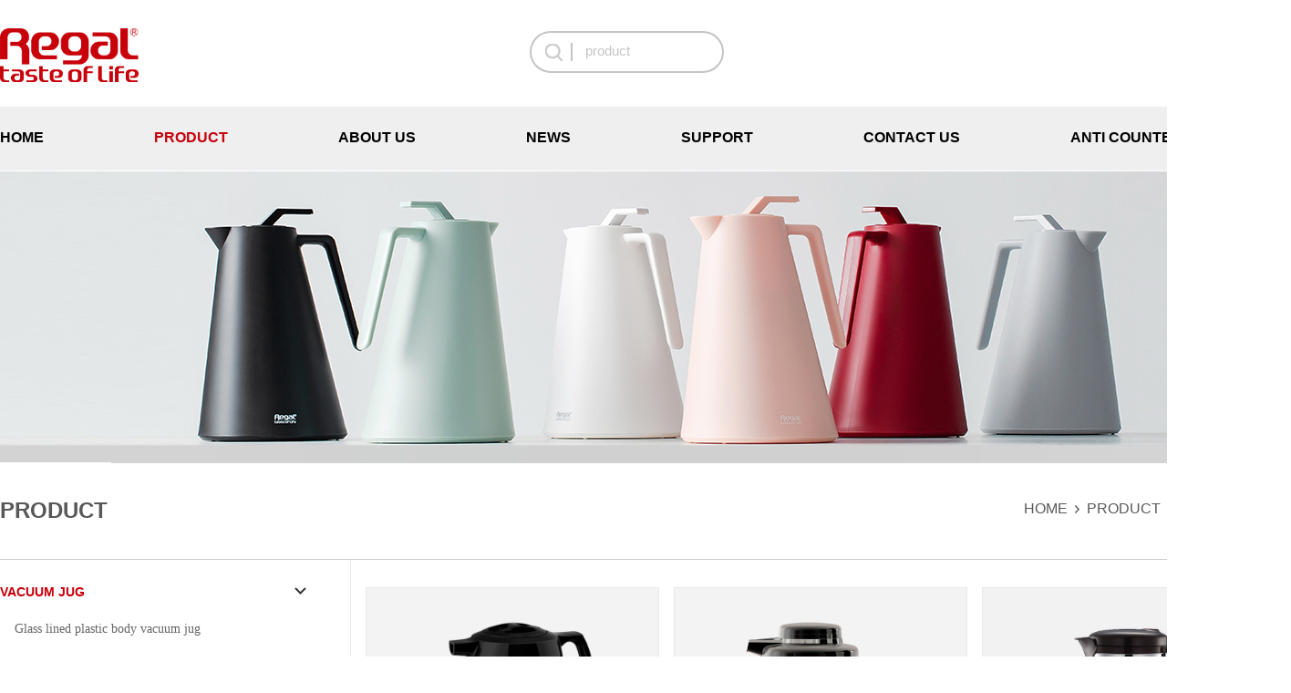

--- FILE ---
content_type: text/html;charset=utf-8
request_url: http://www.regalthermos.com/sv.aspx?nid=8&typeid=50029&pageindex=5&page=3
body_size: 8961
content:
<!DOCTYPE html>


<html lang="en" xmlns="http://www.w3.org/1999/xhtml">
<head spw="768">

<title>VACUUM JUG - Shenzhen Fortune Industries Co., Ltd.</title> 
<meta name="description" content="VACUUM JUG,Shenzhen Fortune Industries Co., Ltd."/>
<meta name="keywords" content="VACUUM JUG,Shenzhen Fortune Industries Co., Ltd."/>
<link rel="canonical" href="http://www.regalthermos.com/sv.aspx?nid=8&typeid=50029&page=3" />

<meta charset="utf-8" />
<meta name="renderer" content="webkit"/>
<meta http-equiv="X-UA-Compatible" content="chrome=1"/>
<meta id="WebViewport" name="viewport" content="width=device-width, initial-scale=1.0, minimum-scale=1.0, maximum-scale=1.0, user-scalable=no, viewport-fit=cover, minimal-ui"/>
<meta name="format-detection" content="telephone=no,email=no"/>
<meta name="applicable-device" content="pc,mobile"/>
<meta http-equiv="Cache-Control" content="no-transform"/>
<script type="text/javascript">(function(){if(window.outerWidth>1024||!window.addEventListener){return;}
var w=document.getElementById('WebViewport');var dw=w.content;var em=true;function orientation(){if(window.orientation!=0){var width,scale;if(em){if(screen.width<767){return;}
width=767;scale=1.06;}else{width=1201;scale=0.65;}
w.content='width='+width+'px, initial-scale='+scale+', minimum-scale='+scale+', maximum-scale='+scale+', user-scalable=no, viewport-fit=cover, minimal-ui';}else{if(em){w.content=dw;}else{var scale=screen.width<=320?'0.25':'0.3';w.content='width=1200px, initial-scale='+scale+', minimum-scale='+scale+', maximum-scale=1.0, user-scalable=no, viewport-fit=cover, minimal-ui';}}}
this.addEventListener('orientationchange',function(){document.location.reload();});orientation();})();</script>
<link rel="stylesheet" data-name="gundong.css" type="text/css" href="https://0.rc.xiniu.com/g3/M00/74/2A/CgAH6F9W9bWAKqqiAAAAGnYTE-I605.css" />
<link rel="stylesheet" data-name="dibu.css" type="text/css" href="https://0.rc.xiniu.com/g3/M00/78/E9/CgAH6F9lgWSAB--OAAAAW3Wp8hs457.css" />
<link rel="stylesheet" data-name="dibubu.css" type="text/css" href="https://0.rc.xiniu.com/g3/M00/79/1D/CgAH6F9n_xaAGkEWAAAAJbjmtIk340.css" />
<link rel="stylesheet" data-name="indexcss.css" type="text/css" href="https://0.rc.xiniu.com/g4/M00/5F/74/CgAG0mL1xVmAF6lnAAAA4YJjfGQ085.css" />
<link rel="stylesheet" data-name="css.css" type="text/css" href="https://0.rc.xiniu.com/g4/M00/73/1B/CgAG0mOparCAYszaAAABElfZ9n4102.css" />
<link rel="stylesheet" id="xg_swiper" href="https://1.rc.xiniu.com/js/pb/slick-1.8.0/slick.min.css"/>
<link rel="stylesheet" id="respond_measure2" href="https://1.rc.xiniu.com/css/respond/site.respond.measure-tg-2.0.min.css"/><link rel="stylesheet" id="css__sv" href="https://0.rc.xiniu.com/g4/M00/75/BB/CgAG0mPce2WALs-SAAFTbbt9aGU775.css?t=20230803145615"/><link rel="bookmark" href="/Images/logo.ico"/>
<link rel="shortcut icon" href="/Images/logo.ico"/>
<script type="text/javascript" id="visit" >var userAgent=navigator.userAgent;if(/MSIE\s+[5678]\./.test(userAgent)){location.href="/Admin/Design/Edition.html?type=2";};var _jtime=new Date();function jsLoad(){window.jLoad=new Date()-_jtime;}function jsError(){window.jLoad=-1;}
</script>

<script type="text/javascript" id="publicjs" src="https://1.rc.xiniu.com/js/pb/3/public.1.1.js" onload="jsLoad()" onerror="jsError()"></script>
<script type="text/javascript">/*LayoutRow*/
$(function(){
 

 $("div#xg_header").css({"position":"fixed","z-index":"101","background":"","width":"100%"});



$(document).scroll(function (e) {
 var st = $(this).scrollTop();
 var $header_top = $('#sf1796-00004');
 if (st === 0) {
  $header_top.show();
    } else {
     $header_top.hide();
 }
});

})

/*LayoutRow*/</script>
</head>

<body class="xg_body">
<form method="get" action="/sv.aspx?nid=8&page=3&pageindex=5&typeid=50029" data-identify="021821821801452132002020196207215203200213208210214014501982102080" id="form1" data-ntype="2" data-ptype="3" NavigateId="8">


<div class="xg_header" id="xg_header" role="banner" includeId="header041493186121441492036431578934">



<section class="xg_section  p1796mf1796-00004" id="sf1796-00004">
<div class="container p1796mf1796-000040001" id="cf1796-000040001">
<div class="row">
<div class="col-sm-2 col-lg-1 hidden-lg p1796mf1796-0ed42b46c9986f1c7"><div id="if1796018ea061622491d6d" class="xg_menu p1796mf1796-018ea061622491d6d" role="navigation"  data-droptype="0" data-mobileshoweffect="0" data-mobilelisttype="0"><ul class="xg_menuUl hidden-sm">
<li class="xg_menuLi1" home='1'><div class="xg_menuTitle1"><a class="xg_menuA1" href="/" target="_self">HOME</a></div></li>
<li data-nid="8" class="xg_menuLi1"><div class="xg_menuTitle1"><a class="xg_menuA1" href="/sv_complex.aspx?nid=8" target="_self">PRODUCT</a></div>
<ul class="xg_menuUl2">
<li data-tid="50029" class="xg_menuLi2"><div class="xg_menuTitle2"><a class="xg_menuA2" href="/sv.aspx?nid=8&typeid=50029">VACUUM JUG</a></div></li>
<li data-tid="50054" class="xg_menuLi2"><div class="xg_menuTitle2"><a class="xg_menuA2" href="/sv.aspx?nid=8&typeid=50054">DOUBLE WALL S/S VACUUM JUG</a></div></li>
<li data-tid="50030" class="xg_menuLi2"><div class="xg_menuTitle2"><a class="xg_menuA2" href="/sv.aspx?nid=8&typeid=50030">WATER DISPENSER</a></div></li>
<li data-tid="50026" class="xg_menuLi2"><div class="xg_menuTitle2"><a class="xg_menuA2" href="/sv.aspx?nid=8&typeid=50026">VACUUM FLASK & BOTTLE</a></div></li>
<li data-tid="50025" class="xg_menuLi2"><div class="xg_menuTitle2"><a class="xg_menuA2" href="/sv.aspx?nid=8&typeid=50025">FOOD CONTAINER</a></div></li>
<li data-tid="50038" class="xg_menuLi2"><div class="xg_menuTitle2"><a class="xg_menuA2" href="/sv.aspx?nid=8&typeid=50038">ACCESSARIES</a></div></li></ul></li>
<li data-nid="1" class="xg_menuLi1"><div class="xg_menuTitle1"><a class="xg_menuA1" href="/about_complex.aspx?nid=1" target="_self" rel="nofollow">ABOUT US</a></div></li>
<li data-nid="2" class="xg_menuLi1"><div class="xg_menuTitle1"><a class="xg_menuA1" href="/news_complex.aspx?nid=2" target="_self">NEWS</a></div>
<ul class="xg_menuUl2">
<li data-tid="68" class="xg_menuLi2"><div class="xg_menuTitle2"><a class="xg_menuA2" href="/news.aspx?nid=2&typeid=68">INDUSTRY NEWS</a></div></li>
<li data-tid="50005" class="xg_menuLi2"><div class="xg_menuTitle2"><a class="xg_menuA2" href="/news.aspx?nid=2&typeid=50005">COMPANY NEWS</a></div></li></ul></li>
<li data-nid="30" class="xg_menuLi1"><div class="xg_menuTitle1"><a class="xg_menuA1" href="/help_complex.aspx?nid=30" target="_self">SUPPORT</a></div></li>
<li data-nid="7" class="xg_menuLi1"><div class="xg_menuTitle1"><a class="xg_menuA1" href="/contact_complex.aspx?nid=7" target="_self" rel="nofollow">CONTACT US</a></div></li>
<li data-nid="6" class="xg_menuLi1"><div class="xg_menuTitle1"><a class="xg_menuA1" href="https://ck.fw-12365.com/userQuery/1740/" target="_blank" rel="nofollow">ANTI COUNTERFEIT CHECK</a></div></li></ul><div class="xg_menuMobile hidden-lg"><div class="xg_memu_btn"></div><div class="xg_menuPanel"><div class="xg_menuShade"></div></div></div></div>
</div>
<div class="col-sm-10 col-lg-3 p1796mf1796-07e755389e303a86c"><div class="xg_logo p1796mf1796-0b41b563a7162fabd" logo="1"><h1><a href="/"><img data-src="/Images/logo.png?t=20230803150425" data-src-sm="/Images/m_logo.png?t=20230803150425" src="[data-uri]"  alt="Shenzhen Fortune Industries Co., Ltd." title="Shenzhen Fortune Industries Co., Ltd." /></a></h1></div><div class="xg_img p1796mf1796-0e70a576f447fa57f"><a href="/video_complex.aspx?nid=15" target="_self"><img data-src="https://0.rc.xiniu.com/g4/M00/73/1D/CgAG0mOpflmAE4doAAAIgewXlXA891.jpg" /></a></div>
</div>
<div class="col-sm-2 col-lg-4 hidden-sm p1796mf1796-092d272e166fc029f"><div id="if17960a925870dbbbba2d7" class="xg_fsearch p1796mf1796-0a925870dbbbba2d7" role="search" data-target="_self" data-navigateids="8,2" data-searchtype="1" data-go="/search.aspx" data-btn="if17960753b9d3d0283dbc5">
<div class="row">
<div class="col-sm-12 col-lg-12 p1796mf1796-0d2f68474e97bff07"><div class="xg_itext p1796mf1796-018481a45d84d5285" data-anids="564,565,566" form-field ="Key" data-field-search ="Key" label=" "><span class="xg_itext_span" data-label="name"> </span><input class="xg_itext_input" type="text" id="input_if1796018481a45d84d5285" name="if1796018481a45d84d5285"  value="" placeholder="product"/><span class="xg_fierror"></span></div>
<div class="xg_ibtn p1796mf1796-0753b9d3d0283dbc5"><input id="if17960753b9d3d0283dbc5" type="button" value="  search" /></div>
</div></div></div>
<div class="xg_img p1796mf1796-05db743cec1922d06"><a href="/video_complex.aspx?nid=15" target="_self"><img data-src="https://0.rc.xiniu.com/g4/M00/73/1D/CgAG0mOpflmAE4doAAAIgewXlXA891.jpg" /></a></div>
</div>
<div class="col-sm-2 col-lg-4 hidden-sm p1796mf1796-0fb4fe186bc51e94b"><div class="xg_img p1796mf1796-0d8297e26b8f73d3a"><a href="https://www.instagram.com/regalthermos_offical/" target="_blank"><img data-src="https://0.rc.xiniu.com/g3/M00/6A/46/CgAH6F8zm76AZfqjAAANdZun2Os854.png" /></a></div>
<div class="xg_img p1796mf1796-04398c934482a6ccc"><img data-src="https://0.rc.xiniu.com/g3/M00/6A/46/CgAH6F8zm8KAR1BiAAAG8MgfNn4236.png" /></div>
<div class="xg_img p1796mf1796-09c48f817c639dfb3"><img data-src="https://0.rc.xiniu.com/g3/M00/6A/46/CgAH6F8zm8WACMxrAAAG90FFBF0900.png" /></div>
<div class="xg_img p1796mf1796-0a5f1a75538c6db89"><a href="https://www.youtube.com/channel/UCzYj5lyG-NX8g7EbhimzSOA" target="_self"><img data-src="https://0.rc.xiniu.com/g3/M00/6A/46/CgAH6F8zm8iADvu7AAAFZb0KzU0309.png" /></a></div>
</div></div></div></section>

<section class="xg_section  p1796mf1796-00002" id="sf1796-00002" data-anids="450,451">
<div class="container p1796mf1796-000020001" id="cf1796-000020001">
<div class="row hidden-sm">
<div class="col-sm-12 col-lg-12 p1796mf1796-041189a7dd6583fa8"><div id="if179609c7b9eac72cb303e" class="xg_menu p1796mf1796-09c7b9eac72cb303e" role="navigation"  data-event="1" data-eventid="f1796-09c7b9eac72cb303e" data-droptype="1" data-mobileshoweffect="0" data-mobilelisttype="0"><ul class="xg_menuUl hidden-sm">
<li class="xg_menuLi1" home='1'><div class="xg_menuTitle1"><a class="xg_menuA1" href="/" target="_self">HOME</a></div></li>
<li data-nid="8" class="xg_menuLi1"><div class="xg_menuTitle1"><a class="xg_menuA1" href="/sv_complex.aspx?nid=8" target="_self">PRODUCT</a></div></li>
<li data-nid="1" class="xg_menuLi1"><div class="xg_menuTitle1"><a class="xg_menuA1" href="/about_complex.aspx?nid=1" target="_self" rel="nofollow">ABOUT US</a></div></li>
<li data-nid="2" class="xg_menuLi1"><div class="xg_menuTitle1"><a class="xg_menuA1" href="/news_complex.aspx?nid=2" target="_self">NEWS</a></div></li>
<li data-nid="30" class="xg_menuLi1"><div class="xg_menuTitle1"><a class="xg_menuA1" href="/help_complex.aspx?nid=30" target="_self">SUPPORT</a></div></li>
<li data-nid="7" class="xg_menuLi1"><div class="xg_menuTitle1"><a class="xg_menuA1" href="/contact_complex.aspx?nid=7" target="_self" rel="nofollow">CONTACT US</a></div></li>
<li data-nid="6" class="xg_menuLi1"><div class="xg_menuTitle1"><a class="xg_menuA1" href="https://ck.fw-12365.com/userQuery/1740/" target="_blank" rel="nofollow">ANTI COUNTERFEIT CHECK</a></div></li></ul><div class="xg_menuMobile hidden-lg"><div class="xg_memu_btn"></div><div class="xg_menuPanel"><div class="xg_menuShade"></div></div></div><div class="xg_dropdownlist"><div class="xg_navi_template p1796mf1796-0ef9fb209f666fc85"  data-rid="8">
<div class="row">
<div class="col-sm-12 col-lg-12 p1796mf1796-06a0302cd983bd83f"><div id="if17960ac860fecaaa95cdf" class="xg_tMenu1 xg_tMenu p1796mf1796-0ac860fecaaa95cdf" data-urlinlastlevel="0" data-event="1" data-eventid="f1796-0ac860fecaaa95cdf" data-anids="394,395">
<ul class="xg_tMenuUl1" data-curparents="">
<li data-tid="50029" class="xg_tMenuLi1"><div class="xg_tTitle1"><a class="xg_tMenuA1" href="/sv.aspx?nid=8&typeid=50029">VACUUM JUG</a></div>
<ul class="xg_tMenuUl2">
<li data-tid="50037" class="xg_tMenuLi2"><div class="xg_tTitle2"><a class="xg_tMenuA2" href="/sv.aspx?nid=8&typeid=50037">Glass lined plastic body vacuum jug</a></div></li>
<li data-tid="50039" class="xg_tMenuLi2"><div class="xg_tTitle2"><a class="xg_tMenuA2" href="/sv.aspx?nid=8&typeid=50039">Glass lined deluxe vacuum jug</a></div></li>
<li data-tid="50036" class="xg_tMenuLi2"><div class="xg_tTitle2"><a class="xg_tMenuA2" href="/sv.aspx?nid=8&typeid=50036">Glass lined metal body vacuum jug</a></div></li>
<li data-tid="50035" class="xg_tMenuLi2"><div class="xg_tTitle2"><a class="xg_tMenuA2" href="/sv.aspx?nid=8&typeid=50035">Glass lined stainless steel body vacuum jug</a></div></li></ul></li>
<li data-tid="50054" class="xg_tMenuLi1"><div class="xg_tTitle1"><a class="xg_tMenuA1" href="/sv.aspx?nid=8&typeid=50054">DOUBLE WALL S/S VACUUM JUG</a></div></li>
<li data-tid="50030" class="xg_tMenuLi1"><div class="xg_tTitle1"><a class="xg_tMenuA1" href="/sv.aspx?nid=8&typeid=50030">WATER DISPENSER</a></div>
<ul class="xg_tMenuUl2">
<li data-tid="50042" class="xg_tMenuLi2"><div class="xg_tTitle2"><a class="xg_tMenuA2" href="/sv.aspx?nid=8&typeid=50042">Glass lined air pot</a></div></li>
<li data-tid="50044" class="xg_tMenuLi2"><div class="xg_tTitle2"><a class="xg_tMenuA2" href="/sv.aspx?nid=8&typeid=50044">Stainless steel lined air pot</a></div></li>
<li data-tid="50043" class="xg_tMenuLi2"><div class="xg_tTitle2"><a class="xg_tMenuA2" href="/sv.aspx?nid=8&typeid=50043">Double wall stainless steel air pot</a></div></li>
<li data-tid="50045" class="xg_tMenuLi2"><div class="xg_tTitle2"><a class="xg_tMenuA2" href="/sv.aspx?nid=8&typeid=50045"> Insulated water jug</a></div></li></ul></li>
<li data-tid="50026" class="xg_tMenuLi1"><div class="xg_tTitle1"><a class="xg_tMenuA1" href="/sv.aspx?nid=8&typeid=50026">VACUUM FLASK & BOTTLE</a></div>
<ul class="xg_tMenuUl2">
<li data-tid="50046" class="xg_tMenuLi2"><div class="xg_tTitle2"><a class="xg_tMenuA2" href="/sv.aspx?nid=8&typeid=50046">Double wall stainless steel vacuum flask</a></div></li>
<li data-tid="50047" class="xg_tMenuLi2"><div class="xg_tTitle2"><a class="xg_tMenuA2" href="/sv.aspx?nid=8&typeid=50047">Glass lined plastic body vacuum flask</a></div></li>
<li data-tid="50048" class="xg_tMenuLi2"><div class="xg_tTitle2"><a class="xg_tMenuA2" href="/sv.aspx?nid=8&typeid=50048">Travel bottle</a></div></li>
<li data-tid="50049" class="xg_tMenuLi2"><div class="xg_tTitle2"><a class="xg_tMenuA2" href="/sv.aspx?nid=8&typeid=50049">Sport bottle</a></div></li>
<li data-tid="50050" class="xg_tMenuLi2"><div class="xg_tTitle2"><a class="xg_tMenuA2" href="/sv.aspx?nid=8&typeid=50050">Kids bottle</a></div></li>
<li data-tid="50051" class="xg_tMenuLi2"><div class="xg_tTitle2"><a class="xg_tMenuA2" href="/sv.aspx?nid=8&typeid=50051">Coffee mug</a></div></li></ul></li>
<li data-tid="50025" class="xg_tMenuLi1"><div class="xg_tTitle1"><a class="xg_tMenuA1" href="/sv.aspx?nid=8&typeid=50025">FOOD CONTAINER</a></div>
<ul class="xg_tMenuUl2">
<li data-tid="50052" class="xg_tMenuLi2"><div class="xg_tTitle2"><a class="xg_tMenuA2" href="/sv.aspx?nid=8&typeid=50052">Double wall stainless steel food container</a></div></li>
<li data-tid="50053" class="xg_tMenuLi2"><div class="xg_tTitle2"><a class="xg_tMenuA2" href="/sv.aspx?nid=8&typeid=50053">Plastic body food container</a></div></li></ul></li>
<li data-tid="50038" class="xg_tMenuLi1"><div class="xg_tTitle1"><a class="xg_tMenuA1" href="/sv.aspx?nid=8&typeid=50038">ACCESSARIES</a></div>
<ul class="xg_tMenuUl2">
<li data-tid="50055" class="xg_tMenuLi2"><div class="xg_tTitle2"><a class="xg_tMenuA2" href="/sv.aspx?nid=8&typeid=50055">Cup & saucer</a></div></li>
<li data-tid="50056" class="xg_tMenuLi2"><div class="xg_tTitle2"><a class="xg_tMenuA2" href="/sv.aspx?nid=8&typeid=50056">Silver</a></div></li>
<li data-tid="50057" class="xg_tMenuLi2"><div class="xg_tTitle2"><a class="xg_tMenuA2" href="/sv.aspx?nid=8&typeid=50057">Moka pot</a></div></li></ul></li></ul></div>
</div></div></div></div></div>
</div></div></div></section>
</div><div class="xg_banner" id="xg_banner">

<section class="xg_section  bregionauto" id="s40001">
<div class="container p1780m400010001" id="c400010001">
<div class="row">
<div class="col-sm-12 col-lg-12"><div id="i6d4bef526313b8fa" class="xg_abanner p1780m6d4bef526313b8fa xg_swiper slider single-item-rtl" data-loop="1" data-grabcursor="1" data-dots="0" data-arrows="0" data-scalheight="312" data-effect="1" data-speed="0" data-mobilarrow="0" data-adaptive="0" data-height="320" data-width="1920" style="overflow: hidden;">
<div class="xg_banner_item"><div class="xg_banner_img"><img data-src="https://0.rc.xiniu.com/g3/M00/3F/D6/CgAH516eSOCACVKnAAN12wDiKNs799.jpg,https://0.rc.xiniu.com/g4/M00/72/8D/CgAG0mOgObyAKT-OAAB6BWJykqc966.jpg" /></div>
<div class="container"></div></div>
</div>
</div></div></div></section>
</div>
<div class="xg_content" id="xg_content" role="main">

<section class="xg_section  p1780m50006" id="s50006">
<div class="container p1780m500060001" id="c500060001">
<div class="row hidden-sm">
<div class="col-sm-12 col-lg-12 p1780madb959fd9dfd834c">
<div class="row">
<div class="col-sm-12 col-lg-12 hidden-sm p1780md6a98f88040371bd"><div class="xg_crumbs p1780m2cb1e0d370cd53ee"><span class="xg_crumbs_item"><span class="xg_crumbs_prefix" data-label="text-prefix">Your current location:</span><a class="xg_crumbs_a" href="/" target="_self">HOME</a></span><span class="xg_crumbs_span"></span><span class="xg_crumbs_item"><a class="xg_crumbs_a" href="/sv_complex.aspx?nid=8" target="_self">PRODUCT</a></span><span class="xg_crumbs_span"></span><span class="xg_crumbs_item"><a class="xg_crumbs_a" >VACUUM JUG</a></span></div>
</div></div><div id="i5f577e12aceb8fcc" class="xg_html p1780m5f577e12aceb8fcc"><p style=" ">PRODUCT<br></p></div>
</div></div></div></section>

<section class="xg_section  p1780m50005" id="s50005">
<div class="container p1780m500050001" id="c500050001">
<div class="row">
<div class="col-sm-12 col-lg-12 hidden-lg p1780me3593684b6d3cc7b"><div id="i4880df5791e7ca6b" class="xg_tMenu1 xg_tMenu p1780m4880df5791e7ca6b" data-urlinlastlevel="1">
<ul class="xg_tMenuUl1" data-curparents="">
<li data-tid="50037" class="xg_tMenuLi1"><div class="xg_tTitle1"><a class="xg_tMenuA1" href="/sv.aspx?nid=8&typeid=50037">Glass lined plastic body vacuum jug</a></div></li>
<li data-tid="50039" class="xg_tMenuLi1"><div class="xg_tTitle1"><a class="xg_tMenuA1" href="/sv.aspx?nid=8&typeid=50039">Glass lined deluxe vacuum jug</a></div></li>
<li data-tid="50036" class="xg_tMenuLi1"><div class="xg_tTitle1"><a class="xg_tMenuA1" href="/sv.aspx?nid=8&typeid=50036">Glass lined metal body vacuum jug</a></div></li>
<li data-tid="50035" class="xg_tMenuLi1"><div class="xg_tTitle1"><a class="xg_tMenuA1" href="/sv.aspx?nid=8&typeid=50035">Glass lined stainless steel body vacuum jug</a></div></li></ul></div>
</div></div>
<div class="row">
<div class="col-sm-12 col-lg-2 hidden-sm p1780m97a9e8a718c845de"><div id="i8b43367c46705a54" class="xg_tMenu3 xg_tMenu p1780m8b43367c46705a54" data-urlinlastlevel="0">
<ul class="xg_tMenuUl1" data-curparents="">
<li data-tid="50029" class="xg_tMenuLi1"><div class="xg_tTitle1"><a class="xg_tMenuA1" href="/sv.aspx?nid=8&typeid=50029">VACUUM JUG</a></div>
<ul class="xg_tMenuUl2">
<li data-tid="50037" class="xg_tMenuLi2"><div class="xg_tTitle2"><a class="xg_tMenuA2" href="/sv.aspx?nid=8&typeid=50037">Glass lined plastic body vacuum jug</a></div></li>
<li data-tid="50039" class="xg_tMenuLi2"><div class="xg_tTitle2"><a class="xg_tMenuA2" href="/sv.aspx?nid=8&typeid=50039">Glass lined deluxe vacuum jug</a></div></li>
<li data-tid="50036" class="xg_tMenuLi2"><div class="xg_tTitle2"><a class="xg_tMenuA2" href="/sv.aspx?nid=8&typeid=50036">Glass lined metal body vacuum jug</a></div></li>
<li data-tid="50035" class="xg_tMenuLi2"><div class="xg_tTitle2"><a class="xg_tMenuA2" href="/sv.aspx?nid=8&typeid=50035">Glass lined stainless steel body vacuum jug</a></div></li></ul></li>
<li data-tid="50054" class="xg_tMenuLi1"><div class="xg_tTitle1"><a class="xg_tMenuA1" href="/sv.aspx?nid=8&typeid=50054">DOUBLE WALL S/S VACUUM JUG</a></div></li>
<li data-tid="50030" class="xg_tMenuLi1"><div class="xg_tTitle1"><a class="xg_tMenuA1" href="/sv.aspx?nid=8&typeid=50030">WATER DISPENSER</a></div>
<ul class="xg_tMenuUl2">
<li data-tid="50042" class="xg_tMenuLi2"><div class="xg_tTitle2"><a class="xg_tMenuA2" href="/sv.aspx?nid=8&typeid=50042">Glass lined air pot</a></div></li>
<li data-tid="50044" class="xg_tMenuLi2"><div class="xg_tTitle2"><a class="xg_tMenuA2" href="/sv.aspx?nid=8&typeid=50044">Stainless steel lined air pot</a></div></li>
<li data-tid="50043" class="xg_tMenuLi2"><div class="xg_tTitle2"><a class="xg_tMenuA2" href="/sv.aspx?nid=8&typeid=50043">Double wall stainless steel air pot</a></div></li>
<li data-tid="50045" class="xg_tMenuLi2"><div class="xg_tTitle2"><a class="xg_tMenuA2" href="/sv.aspx?nid=8&typeid=50045"> Insulated water jug</a></div></li></ul></li>
<li data-tid="50026" class="xg_tMenuLi1"><div class="xg_tTitle1"><a class="xg_tMenuA1" href="/sv.aspx?nid=8&typeid=50026">VACUUM FLASK & BOTTLE</a></div>
<ul class="xg_tMenuUl2">
<li data-tid="50046" class="xg_tMenuLi2"><div class="xg_tTitle2"><a class="xg_tMenuA2" href="/sv.aspx?nid=8&typeid=50046">Double wall stainless steel vacuum flask</a></div></li>
<li data-tid="50047" class="xg_tMenuLi2"><div class="xg_tTitle2"><a class="xg_tMenuA2" href="/sv.aspx?nid=8&typeid=50047">Glass lined plastic body vacuum flask</a></div></li>
<li data-tid="50048" class="xg_tMenuLi2"><div class="xg_tTitle2"><a class="xg_tMenuA2" href="/sv.aspx?nid=8&typeid=50048">Travel bottle</a></div></li>
<li data-tid="50049" class="xg_tMenuLi2"><div class="xg_tTitle2"><a class="xg_tMenuA2" href="/sv.aspx?nid=8&typeid=50049">Sport bottle</a></div></li>
<li data-tid="50050" class="xg_tMenuLi2"><div class="xg_tTitle2"><a class="xg_tMenuA2" href="/sv.aspx?nid=8&typeid=50050">Kids bottle</a></div></li>
<li data-tid="50051" class="xg_tMenuLi2"><div class="xg_tTitle2"><a class="xg_tMenuA2" href="/sv.aspx?nid=8&typeid=50051">Coffee mug</a></div></li></ul></li>
<li data-tid="50025" class="xg_tMenuLi1"><div class="xg_tTitle1"><a class="xg_tMenuA1" href="/sv.aspx?nid=8&typeid=50025">FOOD CONTAINER</a></div>
<ul class="xg_tMenuUl2">
<li data-tid="50052" class="xg_tMenuLi2"><div class="xg_tTitle2"><a class="xg_tMenuA2" href="/sv.aspx?nid=8&typeid=50052">Double wall stainless steel food container</a></div></li>
<li data-tid="50053" class="xg_tMenuLi2"><div class="xg_tTitle2"><a class="xg_tMenuA2" href="/sv.aspx?nid=8&typeid=50053">Plastic body food container</a></div></li></ul></li>
<li data-tid="50038" class="xg_tMenuLi1"><div class="xg_tTitle1"><a class="xg_tMenuA1" href="/sv.aspx?nid=8&typeid=50038">ACCESSARIES</a></div>
<ul class="xg_tMenuUl2">
<li data-tid="50055" class="xg_tMenuLi2"><div class="xg_tTitle2"><a class="xg_tMenuA2" href="/sv.aspx?nid=8&typeid=50055">Cup & saucer</a></div></li>
<li data-tid="50056" class="xg_tMenuLi2"><div class="xg_tTitle2"><a class="xg_tMenuA2" href="/sv.aspx?nid=8&typeid=50056">Silver</a></div></li>
<li data-tid="50057" class="xg_tMenuLi2"><div class="xg_tTitle2"><a class="xg_tMenuA2" href="/sv.aspx?nid=8&typeid=50057">Moka pot</a></div></li></ul></li></ul></div>
</div>
<div class="col-sm-12 col-lg-10 p1780m16bce4058b9bb4f0"><div id="i6605439116312980" class="xg_list p1780m6605439116312980" data-nid="8" data-ntype="2" data-dtype="3" data-pagename="pageIndex"><div class="data_row row"><div class="data_col col-lg-3 col-sm-6">
<div class="row">
<div class="col-sm-12 col-lg-12 p1780m20405fe143a09275"><div class="xg_img p1780m40d26c13c5da901e" data-event="2" data-eventid="40d26c13c5da901e" data-anids="303,304"><a href="/sv_view.aspx?nid=8&typeid=50036&id=560" target="_self"><img data-src="https://0.rc.xiniu.com/g4/M00/71/19/CgAG0mORNWWARGM6AAEAVF6DtOI243.jpg" alt="REGAL VACUUM FLASK RGM01P" title="REGAL VACUUM FLASK RGM01P" /></a></div>
</div></div>
<div class="row">
<div class="col-sm-12 col-lg-12 p1780mb4ab6e75cf4fbeb1"><div class="xg_text p1780m191770d837ebc053" data-anids="301,302"><a href="/sv_view.aspx?nid=8&typeid=50036&id=560" target="_self"><span>RGM01P</span></a></div>
</div></div></div>
<div class="data_col col-lg-3 col-sm-6">
<div class="row">
<div class="col-sm-12 col-lg-12 p1780m20405fe143a09275"><div class="xg_img p1780m40d26c13c5da901e" data-event="2" data-eventid="40d26c13c5da901e" data-anids="303,304"><a href="/sv_view.aspx?nid=8&typeid=50036&id=559" target="_self"><img data-src="https://0.rc.xiniu.com/g3/M00/6A/E5/CgAH6F8154KAEqXiAAEQg-4U41o986.jpg" alt="REGAL VACUUM FLASK RDJ" title="REGAL VACUUM FLASK RDJ" /></a></div>
</div></div>
<div class="row">
<div class="col-sm-12 col-lg-12 p1780mb4ab6e75cf4fbeb1"><div class="xg_text p1780m191770d837ebc053" data-anids="301,302"><a href="/sv_view.aspx?nid=8&typeid=50036&id=559" target="_self"><span>RDJ</span></a></div>
</div></div></div>
<div class="data_col col-lg-3 col-sm-6">
<div class="row">
<div class="col-sm-12 col-lg-12 p1780m20405fe143a09275"><div class="xg_img p1780m40d26c13c5da901e" data-event="2" data-eventid="40d26c13c5da901e" data-anids="303,304"><a href="/sv_view.aspx?nid=8&typeid=50039&id=556" target="_self"><img data-src="https://0.rc.xiniu.com/g3/M00/6A/E0/CgAH6F814-WAHWP2AADZiVavlX0030.jpg" alt="REGAL VACUUM FLASK RBV" title="REGAL VACUUM FLASK RBV" /></a></div>
</div></div>
<div class="row">
<div class="col-sm-12 col-lg-12 p1780mb4ab6e75cf4fbeb1"><div class="xg_text p1780m191770d837ebc053" data-anids="301,302"><a href="/sv_view.aspx?nid=8&typeid=50039&id=556" target="_self"><span>RBV</span></a></div>
</div></div></div>
</div></div><div class="xg_pager p1780m92815964b8a818db hidden-sm"><ul class="xg_pnUl" data-page="5" data-size="12" data-row="51"><li class="xg_pnPCount">Total 5 page</li><li class="xg_pnFirst"><a class="xg_pnHref" href="/sv.aspx?nid=8&typeid=50029&page=3">first page</a></li><li class="xg_pnPrev"><a class="xg_pnHref" href="/sv.aspx?nid=8&typeid=50029&pageindex=4&page=3" > <</a></li><li class="xg_pnNumber"><a class="xg_pnHref" href="/sv.aspx?nid=8&typeid=50029&page=3">1</a></li><li class="xg_pnNumber"><a class="xg_pnHref" href="/sv.aspx?nid=8&typeid=50029&pageindex=2&page=3">2</a></li><li class="xg_pnNumber"><a class="xg_pnHref" href="/sv.aspx?nid=8&typeid=50029&pageindex=3&page=3">3</a></li><li class="xg_pnNumber"><a class="xg_pnHref" href="/sv.aspx?nid=8&typeid=50029&pageindex=4&page=3">4</a></li><li class="xg_pnNumber xg_pnNumber-select"><a class="xg_pnHref">5</a></li><li class="xg_pnNext xg_pnNext-select"><a class="xg_pnHref">></a></li><li class="xg_pnEnd"><a class="xg_pnHref" href="/sv.aspx?nid=8&typeid=50029&pageindex=5&page=3">last page</a></li></div>
<div class="xg_pager p1780m6be8d64f1c296275 hidden-lg"><ul class="xg_pnUl" data-page="5" data-size="12" data-row="51"><li class="xg_pnPCount">tital 5 page</li><li class="xg_pnFirst"><a class="xg_pnHref" href="/sv.aspx?nid=8&typeid=50029&page=3">first page</a></li><li class="xg_pnPrev"><a class="xg_pnHref" href="/sv.aspx?nid=8&typeid=50029&pageindex=4&page=3" > <</a></li><li class="xg_pnLeft"><a class="xg_pnHref">...</a></li><li class="xg_pnNumber"><a class="xg_pnHref" href="/sv.aspx?nid=8&typeid=50029&pageindex=3&page=3">3</a></li><li class="xg_pnNumber"><a class="xg_pnHref" href="/sv.aspx?nid=8&typeid=50029&pageindex=4&page=3">4</a></li><li class="xg_pnNumber xg_pnNumber-select"><a class="xg_pnHref">5</a></li><li class="xg_pnNext xg_pnNext-select"><a class="xg_pnHref">></a></li><li class="xg_pnEnd"><a class="xg_pnHref" href="/sv.aspx?nid=8&typeid=50029&pageindex=5&page=3">last page</a></li></div>

<div id="ife2eb673949069cc" class="xg_list p1780mfe2eb673949069cc" data-nid="8" data-ntype="2" data-dtype="3" data-pagename="page1"><div class="data_row row"><div class="data_col col-lg-3 col-sm-6">
<div class="row">
<div class="col-sm-12 col-lg-12 p1780m344fadf924791e27"><div class="xg_img p1780mb3ac2657a073fd31" data-anids="475,476"><a href="/sv_view.aspx?nid=8&typeid=50037&id=567" target="_self"><img data-src="https://0.rc.xiniu.com/g3/M00/6A/E9/CgAH6F817eSAdZa2AACnyKEY0bo131.jpg" alt="REGAL VACUUM FLASK RGP09" title="REGAL VACUUM FLASK RGP09" /></a></div>
</div></div>
<div class="row">
<div class="col-sm-12 col-lg-12 p1780m9c2776076c7107bd"><div class="xg_text p1780mb4da56f4dd1efee4" data-anids="473,474"><a href="/sv_view.aspx?nid=8&typeid=50037&id=567" target="_self"><span>RGP09</span></a></div>
</div></div></div>
<div class="data_col col-lg-3 col-sm-6">
<div class="row">
<div class="col-sm-12 col-lg-12 p1780m344fadf924791e27"><div class="xg_img p1780mb3ac2657a073fd31" data-anids="475,476"><a href="/sv_view.aspx?nid=8&typeid=50037&id=575" target="_self"><img data-src="https://0.rc.xiniu.com/g4/M00/73/54/CgAG0mOr9HuAaBrjAACfKzqKyrs766.jpg" alt="REGAL VACUUM FLASK RGP18P" title="REGAL VACUUM FLASK RGP18P" /></a></div>
</div></div>
<div class="row">
<div class="col-sm-12 col-lg-12 p1780m9c2776076c7107bd"><div class="xg_text p1780mb4da56f4dd1efee4" data-anids="473,474"><a href="/sv_view.aspx?nid=8&typeid=50037&id=575" target="_self"><span>RGP18P</span></a></div>
</div></div></div>
<div class="data_col col-lg-3 col-sm-6">
<div class="row">
<div class="col-sm-12 col-lg-12 p1780m344fadf924791e27"><div class="xg_img p1780mb3ac2657a073fd31" data-anids="475,476"><a href="/sv_view.aspx?nid=8&typeid=50039&id=557" target="_self"><img data-src="https://0.rc.xiniu.com/g3/M00/6A/E2/CgAH6F815UKAArYCAAEuXW2F5M0719.jpg" alt="REGAL VACUUM FLASK RER" title="REGAL VACUUM FLASK RER" /></a></div>
</div></div>
<div class="row">
<div class="col-sm-12 col-lg-12 p1780m9c2776076c7107bd"><div class="xg_text p1780mb4da56f4dd1efee4" data-anids="473,474"><a href="/sv_view.aspx?nid=8&typeid=50039&id=557" target="_self"><span>RER</span></a></div>
</div></div></div>
<div class="data_col col-lg-3 col-sm-6">
<div class="row">
<div class="col-sm-12 col-lg-12 p1780m344fadf924791e27"><div class="xg_img p1780mb3ac2657a073fd31" data-anids="475,476"><a href="/sv_view.aspx?nid=8&typeid=50035&id=582" target="_self"><img data-src="https://0.rc.xiniu.com/g3/M00/6A/F8/CgAH6F81-SGAaGW3AAD7YYR-VfE100.jpg" alt="REGAL VACUUM FLASK REY" title="REGAL VACUUM FLASK REY" /></a></div>
</div></div>
<div class="row">
<div class="col-sm-12 col-lg-12 p1780m9c2776076c7107bd"><div class="xg_text p1780mb4da56f4dd1efee4" data-anids="473,474"><a href="/sv_view.aspx?nid=8&typeid=50035&id=582" target="_self"><span>REY</span></a></div>
</div></div></div>
<div class="data_col col-lg-3 col-sm-6">
<div class="row">
<div class="col-sm-12 col-lg-12 p1780m344fadf924791e27"><div class="xg_img p1780mb3ac2657a073fd31" data-anids="475,476"><a href="/sv_view.aspx?nid=8&typeid=50037&id=562" target="_self"><img data-src="https://0.rc.xiniu.com/g3/M00/6A/E6/CgAH6F816RaAUPriAAC5MpHFYng707.jpg" alt="REGAL VACUUM FLASK RDK" title="REGAL VACUUM FLASK RDK" /></a></div>
</div></div>
<div class="row">
<div class="col-sm-12 col-lg-12 p1780m9c2776076c7107bd"><div class="xg_text p1780mb4da56f4dd1efee4" data-anids="473,474"><a href="/sv_view.aspx?nid=8&typeid=50037&id=562" target="_self"><span>RDK</span></a></div>
</div></div></div>
<div class="data_col col-lg-3 col-sm-6">
<div class="row">
<div class="col-sm-12 col-lg-12 p1780m344fadf924791e27"><div class="xg_img p1780mb3ac2657a073fd31" data-anids="475,476"><a href="/sv_view.aspx?nid=8&typeid=50037&id=570" target="_self"><img data-src="https://0.rc.xiniu.com/g3/M00/6A/EC/CgAH6F818RuAEtt9AACzd5fA6tU771.jpg" alt="REGAL VACUUM FLASK RGP10" title="REGAL VACUUM FLASK RGP10" /></a></div>
</div></div>
<div class="row">
<div class="col-sm-12 col-lg-12 p1780m9c2776076c7107bd"><div class="xg_text p1780mb4da56f4dd1efee4" data-anids="473,474"><a href="/sv_view.aspx?nid=8&typeid=50037&id=570" target="_self"><span>RGP10</span></a></div>
</div></div></div>
<div class="data_col col-lg-3 col-sm-6">
<div class="row">
<div class="col-sm-12 col-lg-12 p1780m344fadf924791e27"><div class="xg_img p1780mb3ac2657a073fd31" data-anids="475,476"><a href="/sv_view.aspx?nid=8&typeid=50037&id=564" target="_self"><img data-src="https://0.rc.xiniu.com/g3/M00/6A/E6/CgAH6F816lCAEZoHAADA-WgoR7s650.jpg" alt="REGAL VACUUM FLASK REP" title="REGAL VACUUM FLASK REP" /></a></div>
</div></div>
<div class="row">
<div class="col-sm-12 col-lg-12 p1780m9c2776076c7107bd"><div class="xg_text p1780mb4da56f4dd1efee4" data-anids="473,474"><a href="/sv_view.aspx?nid=8&typeid=50037&id=564" target="_self"><span>REP</span></a></div>
</div></div></div>
<div class="data_col col-lg-3 col-sm-6">
<div class="row">
<div class="col-sm-12 col-lg-12 p1780m344fadf924791e27"><div class="xg_img p1780mb3ac2657a073fd31" data-anids="475,476"><a href="/sv_view.aspx?nid=8&typeid=50036&id=667" target="_self"><img data-src="https://0.rc.xiniu.com/g4/M00/71/19/CgAG0mORNSGAXmHKAAD5TloCYew986.jpg" alt="REGAL VACUUM FLASK RAG" title="REGAL VACUUM FLASK RAG" /></a></div>
</div></div>
<div class="row">
<div class="col-sm-12 col-lg-12 p1780m9c2776076c7107bd"><div class="xg_text p1780mb4da56f4dd1efee4" data-anids="473,474"><a href="/sv_view.aspx?nid=8&typeid=50036&id=667" target="_self"><span>RAG</span></a></div>
</div></div></div>
<div class="data_col col-lg-3 col-sm-6">
<div class="row">
<div class="col-sm-12 col-lg-12 p1780m344fadf924791e27"><div class="xg_img p1780mb3ac2657a073fd31" data-anids="475,476"><a href="/sv_view.aspx?nid=8&typeid=50036&id=666" target="_self"><img data-src="https://0.rc.xiniu.com/g4/M00/71/19/CgAG0mORNOaABQxCAAEm3D-Q4II887.jpg" alt="REGAL VACUUM FLASK RBG" title="REGAL VACUUM FLASK RBG" /></a></div>
</div></div>
<div class="row">
<div class="col-sm-12 col-lg-12 p1780m9c2776076c7107bd"><div class="xg_text p1780mb4da56f4dd1efee4" data-anids="473,474"><a href="/sv_view.aspx?nid=8&typeid=50036&id=666" target="_self"><span>RBG</span></a></div>
</div></div></div>
<div class="data_col col-lg-3 col-sm-6">
<div class="row">
<div class="col-sm-12 col-lg-12 p1780m344fadf924791e27"><div class="xg_img p1780mb3ac2657a073fd31" data-anids="475,476"><a href="/sv_view.aspx?nid=8&typeid=50036&id=665" target="_self"><img data-src="https://0.rc.xiniu.com/g4/M00/71/19/CgAG0mORNLCAEbFDAAEr4Kr9Nqs877.jpg" alt="REGAL VACUUM FLASK RAC" title="REGAL VACUUM FLASK RAC" /></a></div>
</div></div>
<div class="row">
<div class="col-sm-12 col-lg-12 p1780m9c2776076c7107bd"><div class="xg_text p1780mb4da56f4dd1efee4" data-anids="473,474"><a href="/sv_view.aspx?nid=8&typeid=50036&id=665" target="_self"><span>RAC</span></a></div>
</div></div></div>
<div class="data_col col-lg-3 col-sm-6">
<div class="row">
<div class="col-sm-12 col-lg-12 p1780m344fadf924791e27"><div class="xg_img p1780mb3ac2657a073fd31" data-anids="475,476"><a href="/sv_view.aspx?nid=8&typeid=50036&id=664" target="_self"><img data-src="https://0.rc.xiniu.com/g4/M00/71/19/CgAG0mORNH2AfQDPAAKaASAPHSQ621.png" alt="REGAL VACUUM FLASK RAA" title="REGAL VACUUM FLASK RAA" /></a></div>
</div></div>
<div class="row">
<div class="col-sm-12 col-lg-12 p1780m9c2776076c7107bd"><div class="xg_text p1780mb4da56f4dd1efee4" data-anids="473,474"><a href="/sv_view.aspx?nid=8&typeid=50036&id=664" target="_self"><span>RAA</span></a></div>
</div></div></div>
<div class="data_col col-lg-3 col-sm-6">
<div class="row">
<div class="col-sm-12 col-lg-12 p1780m344fadf924791e27"><div class="xg_img p1780mb3ac2657a073fd31" data-anids="475,476"><a href="/sv_view.aspx?nid=8&typeid=50036&id=663" target="_self"><img data-src="https://0.rc.xiniu.com/g4/M00/71/19/CgAG0mORNEGACUHoAAFU4UzEwtI175.jpg" alt="REGAL VACUUM FLASK RAB" title="REGAL VACUUM FLASK RAB" /></a></div>
</div></div>
<div class="row">
<div class="col-sm-12 col-lg-12 p1780m9c2776076c7107bd"><div class="xg_text p1780mb4da56f4dd1efee4" data-anids="473,474"><a href="/sv_view.aspx?nid=8&typeid=50036&id=663" target="_self"><span>RAB</span></a></div>
</div></div></div>
</div></div><div class="xg_pager p1780m051ec7a2d06dea53 hidden-sm"><ul class="xg_pnUl" data-page="5" data-size="12" data-row="51"><li class="xg_pnPCount">Total 5 page</li><li class="xg_pnFirst"><a class="xg_pnHref" href="/sv.aspx?nid=8&typeid=50029&pageindex=5&page=3">first page</a></li><li class="xg_pnPrev xg_pnNext-select"><a class="xg_pnHref"><</a></li><li class="xg_pnNumber xg_pnNumber-select"><a class="xg_pnHref">1</a></li><li class="xg_pnNumber"><a class="xg_pnHref" href="/sv.aspx?nid=8&typeid=50029&pageindex=5&page=3&page1=2">2</a></li><li class="xg_pnNumber"><a class="xg_pnHref" href="/sv.aspx?nid=8&typeid=50029&pageindex=5&page=3&page1=3">3</a></li><li class="xg_pnNumber"><a class="xg_pnHref" href="/sv.aspx?nid=8&typeid=50029&pageindex=5&page=3&page1=4">4</a></li><li class="xg_pnNumber"><a class="xg_pnHref" href="/sv.aspx?nid=8&typeid=50029&pageindex=5&page=3&page1=5">5</a></li><li class="xg_pnNext"><a class="xg_pnHref" href="/sv.aspx?nid=8&typeid=50029&pageindex=5&page=3&page1=2">></a></li><li class="xg_pnEnd"><a class="xg_pnHref" href="/sv.aspx?nid=8&typeid=50029&pageindex=5&page=3&page1=5">last page</a></li></div>
<div class="xg_mbtn p1780mfa9861d9a6801f83 hidden-lg" id="ifa9861d9a6801f83" data-forindex='0' data-container="ife2eb673949069cc" data-getdataway="1" data-pageIndex="page1" data-pagecount="5" data-devicetype="2"><input type='button' value='MORE'/></div>
</div></div>
<div class="row hidden-sm">
<div class="col-sm-12 col-lg-2 hidden-sm p1780m7c0131e044e92142"><div id="ie364756b45836536" class="xg_tMenu3 xg_tMenu p1780me364756b45836536" data-urlinlastlevel="0">
<ul class="xg_tMenuUl1" data-curparents="">
<li data-tid="50029" class="xg_tMenuLi1"><div class="xg_tTitle1"><a class="xg_tMenuA1" href="/sv.aspx?nid=8&typeid=50029">VACUUM JUG</a></div>
<ul class="xg_tMenuUl2">
<li data-tid="50037" class="xg_tMenuLi2"><div class="xg_tTitle2"><a class="xg_tMenuA2" href="/sv.aspx?nid=8&typeid=50037">Glass lined plastic body vacuum jug</a></div></li>
<li data-tid="50039" class="xg_tMenuLi2"><div class="xg_tTitle2"><a class="xg_tMenuA2" href="/sv.aspx?nid=8&typeid=50039">Glass lined deluxe vacuum jug</a></div></li>
<li data-tid="50036" class="xg_tMenuLi2"><div class="xg_tTitle2"><a class="xg_tMenuA2" href="/sv.aspx?nid=8&typeid=50036">Glass lined metal body vacuum jug</a></div></li>
<li data-tid="50035" class="xg_tMenuLi2"><div class="xg_tTitle2"><a class="xg_tMenuA2" href="/sv.aspx?nid=8&typeid=50035">Glass lined stainless steel body vacuum jug</a></div></li></ul></li>
<li data-tid="50054" class="xg_tMenuLi1"><div class="xg_tTitle1"><a class="xg_tMenuA1" href="/sv.aspx?nid=8&typeid=50054">DOUBLE WALL S/S VACUUM JUG</a></div></li>
<li data-tid="50030" class="xg_tMenuLi1"><div class="xg_tTitle1"><a class="xg_tMenuA1" href="/sv.aspx?nid=8&typeid=50030">WATER DISPENSER</a></div>
<ul class="xg_tMenuUl2">
<li data-tid="50042" class="xg_tMenuLi2"><div class="xg_tTitle2"><a class="xg_tMenuA2" href="/sv.aspx?nid=8&typeid=50042">Glass lined air pot</a></div></li>
<li data-tid="50044" class="xg_tMenuLi2"><div class="xg_tTitle2"><a class="xg_tMenuA2" href="/sv.aspx?nid=8&typeid=50044">Stainless steel lined air pot</a></div></li>
<li data-tid="50043" class="xg_tMenuLi2"><div class="xg_tTitle2"><a class="xg_tMenuA2" href="/sv.aspx?nid=8&typeid=50043">Double wall stainless steel air pot</a></div></li>
<li data-tid="50045" class="xg_tMenuLi2"><div class="xg_tTitle2"><a class="xg_tMenuA2" href="/sv.aspx?nid=8&typeid=50045"> Insulated water jug</a></div></li></ul></li>
<li data-tid="50026" class="xg_tMenuLi1"><div class="xg_tTitle1"><a class="xg_tMenuA1" href="/sv.aspx?nid=8&typeid=50026">VACUUM FLASK & BOTTLE</a></div>
<ul class="xg_tMenuUl2">
<li data-tid="50046" class="xg_tMenuLi2"><div class="xg_tTitle2"><a class="xg_tMenuA2" href="/sv.aspx?nid=8&typeid=50046">Double wall stainless steel vacuum flask</a></div></li>
<li data-tid="50047" class="xg_tMenuLi2"><div class="xg_tTitle2"><a class="xg_tMenuA2" href="/sv.aspx?nid=8&typeid=50047">Glass lined plastic body vacuum flask</a></div></li>
<li data-tid="50048" class="xg_tMenuLi2"><div class="xg_tTitle2"><a class="xg_tMenuA2" href="/sv.aspx?nid=8&typeid=50048">Travel bottle</a></div></li>
<li data-tid="50049" class="xg_tMenuLi2"><div class="xg_tTitle2"><a class="xg_tMenuA2" href="/sv.aspx?nid=8&typeid=50049">Sport bottle</a></div></li>
<li data-tid="50050" class="xg_tMenuLi2"><div class="xg_tTitle2"><a class="xg_tMenuA2" href="/sv.aspx?nid=8&typeid=50050">Kids bottle</a></div></li>
<li data-tid="50051" class="xg_tMenuLi2"><div class="xg_tTitle2"><a class="xg_tMenuA2" href="/sv.aspx?nid=8&typeid=50051">Coffee mug</a></div></li></ul></li>
<li data-tid="50025" class="xg_tMenuLi1"><div class="xg_tTitle1"><a class="xg_tMenuA1" href="/sv.aspx?nid=8&typeid=50025">FOOD CONTAINER</a></div>
<ul class="xg_tMenuUl2">
<li data-tid="50052" class="xg_tMenuLi2"><div class="xg_tTitle2"><a class="xg_tMenuA2" href="/sv.aspx?nid=8&typeid=50052">Double wall stainless steel food container</a></div></li>
<li data-tid="50053" class="xg_tMenuLi2"><div class="xg_tTitle2"><a class="xg_tMenuA2" href="/sv.aspx?nid=8&typeid=50053">Plastic body food container</a></div></li></ul></li>
<li data-tid="50038" class="xg_tMenuLi1"><div class="xg_tTitle1"><a class="xg_tMenuA1" href="/sv.aspx?nid=8&typeid=50038">ACCESSARIES</a></div>
<ul class="xg_tMenuUl2">
<li data-tid="50055" class="xg_tMenuLi2"><div class="xg_tTitle2"><a class="xg_tMenuA2" href="/sv.aspx?nid=8&typeid=50055">Cup & saucer</a></div></li>
<li data-tid="50056" class="xg_tMenuLi2"><div class="xg_tTitle2"><a class="xg_tMenuA2" href="/sv.aspx?nid=8&typeid=50056">Silver</a></div></li>
<li data-tid="50057" class="xg_tMenuLi2"><div class="xg_tTitle2"><a class="xg_tMenuA2" href="/sv.aspx?nid=8&typeid=50057">Moka pot</a></div></li></ul></li></ul></div>
</div>
<div class="col-sm-12 col-lg-10 p1780m4d079961c59f0b6c"><div id="i67c93c25319e544d" class="xg_list p1780m67c93c25319e544d" data-nid="8" data-ntype="2" data-dtype="3" data-pagename="page"><div class="data_row row"><div class="data_col col-lg-3 col-sm-6">
<div class="row">
<div class="col-sm-12 col-lg-12 p1780m9dbddc94aa36f0dd"><div class="xg_img p1780m57a838294dab571e" data-anids="437,438"><img data-src="https://0.rc.xiniu.com/g4/M00/70/FA/CgAG0mOQHZuATwd9AADjfC2Du38449.jpg" alt="REGAL VACUUM FLASK REL" title="REGAL VACUUM FLASK REL" /></div>
</div></div>
<div class="row">
<div class="col-sm-12 col-lg-12 p1780m9c6b639dfa196350"><div class="xg_text p1780m91cf3a727ee8b380" data-anids="435,436"><span>REL</span></div>
</div></div></div>
<div class="data_col col-lg-3 col-sm-6">
<div class="row">
<div class="col-sm-12 col-lg-12 p1780m9dbddc94aa36f0dd"><div class="xg_img p1780m57a838294dab571e" data-anids="437,438"><img data-src="https://0.rc.xiniu.com/g4/M00/73/54/CgAG0mOr80iAQcETAAEV9BczFiw850.jpg" alt="REGAL VACUUM FLASK RCW" title="REGAL VACUUM FLASK RCW" /></div>
</div></div>
<div class="row">
<div class="col-sm-12 col-lg-12 p1780m9c6b639dfa196350"><div class="xg_text p1780m91cf3a727ee8b380" data-anids="435,436"><span>RCW</span></div>
</div></div></div>
<div class="data_col col-lg-3 col-sm-6">
<div class="row">
<div class="col-sm-12 col-lg-12 p1780m9dbddc94aa36f0dd"><div class="xg_img p1780m57a838294dab571e" data-anids="437,438"><img data-src="https://0.rc.xiniu.com/g4/M00/70/FA/CgAG0mOQHKiANMhtAAE_mXtW9mU913.jpg" alt="REGAL VACUUM FLASK RBS-S" title="REGAL VACUUM FLASK RBS-S" /></div>
</div></div>
<div class="row">
<div class="col-sm-12 col-lg-12 p1780m9c6b639dfa196350"><div class="xg_text p1780m91cf3a727ee8b380" data-anids="435,436"><span>RBS-S</span></div>
</div></div></div>
<div class="data_col col-lg-3 col-sm-6">
<div class="row">
<div class="col-sm-12 col-lg-12 p1780m9dbddc94aa36f0dd"><div class="xg_img p1780m57a838294dab571e" data-anids="437,438"><img data-src="https://0.rc.xiniu.com/g4/M00/70/FA/CgAG0mOQG4yAKHRiAADUit-45K8846.jpg" alt="REGAL VACUUM FLASK REK" title="REGAL VACUUM FLASK REK" /></div>
</div></div>
<div class="row">
<div class="col-sm-12 col-lg-12 p1780m9c6b639dfa196350"><div class="xg_text p1780m91cf3a727ee8b380" data-anids="435,436"><span>REK</span></div>
</div></div></div>
<div class="data_col col-lg-3 col-sm-6">
<div class="row">
<div class="col-sm-12 col-lg-12 p1780m9dbddc94aa36f0dd"><div class="xg_img p1780m57a838294dab571e" data-anids="437,438"><img data-src="https://0.rc.xiniu.com/g3/M00/7E/1B/CgAH6F90JZ6AQ0nXAAEAkUrrMqQ134.jpg" alt="REGAL VACUUM FLASK RBC" title="REGAL VACUUM FLASK RBC" /></div>
</div></div>
<div class="row">
<div class="col-sm-12 col-lg-12 p1780m9c6b639dfa196350"><div class="xg_text p1780m91cf3a727ee8b380" data-anids="435,436"><span>RBC</span></div>
</div></div></div>
<div class="data_col col-lg-3 col-sm-6">
<div class="row">
<div class="col-sm-12 col-lg-12 p1780m9dbddc94aa36f0dd"><div class="xg_img p1780m57a838294dab571e" data-anids="437,438"><img data-src="https://0.rc.xiniu.com/g3/M00/7E/1A/CgAH6F90JWqAX4lZAAEQmjvO9j8347.jpg" alt="REGAL VACUUM FLASK RAD" title="REGAL VACUUM FLASK RAD" /></div>
</div></div>
<div class="row">
<div class="col-sm-12 col-lg-12 p1780m9c6b639dfa196350"><div class="xg_text p1780m91cf3a727ee8b380" data-anids="435,436"><span>RAD</span></div>
</div></div></div>
<div class="data_col col-lg-3 col-sm-6">
<div class="row">
<div class="col-sm-12 col-lg-12 p1780m9dbddc94aa36f0dd"><div class="xg_img p1780m57a838294dab571e" data-anids="437,438"><img data-src="https://0.rc.xiniu.com/g3/M00/7E/18/CgAH6F90JQOAaTzzAADvZ2d9ZZ4753.jpg" alt="REGAL VACUUM FLASK REG" title="REGAL VACUUM FLASK REG" /></div>
</div></div>
<div class="row">
<div class="col-sm-12 col-lg-12 p1780m9c6b639dfa196350"><div class="xg_text p1780m91cf3a727ee8b380" data-anids="435,436"><span>REG</span></div>
</div></div></div>
<div class="data_col col-lg-3 col-sm-6">
<div class="row">
<div class="col-sm-12 col-lg-12 p1780m9dbddc94aa36f0dd"><div class="xg_img p1780m57a838294dab571e" data-anids="437,438"><img data-src="https://0.rc.xiniu.com/g3/M00/7E/18/CgAH6F90JJ6ALTrUAADmeYNf44Y560.jpg" alt="REGAL VACUUM FLASK RBO" title="REGAL VACUUM FLASK RBO" /></div>
</div></div>
<div class="row">
<div class="col-sm-12 col-lg-12 p1780m9c6b639dfa196350"><div class="xg_text p1780m91cf3a727ee8b380" data-anids="435,436"><span>RBO</span></div>
</div></div></div>
<div class="data_col col-lg-3 col-sm-6">
<div class="row">
<div class="col-sm-12 col-lg-12 p1780m9dbddc94aa36f0dd"><div class="xg_img p1780m57a838294dab571e" data-anids="437,438"><img data-src="https://0.rc.xiniu.com/g3/M00/7D/F2/CgAH6F9z4-WANfbCAAEJn4-M1OQ600.jpg" alt="REGAL VACUUM FLASK RGS01P" title="REGAL VACUUM FLASK RGS01P" /></div>
</div></div>
<div class="row">
<div class="col-sm-12 col-lg-12 p1780m9c6b639dfa196350"><div class="xg_text p1780m91cf3a727ee8b380" data-anids="435,436"><span>RGS01P</span></div>
</div></div></div>
<div class="data_col col-lg-3 col-sm-6">
<div class="row">
<div class="col-sm-12 col-lg-12 p1780m9dbddc94aa36f0dd"><div class="xg_img p1780m57a838294dab571e" data-anids="437,438"><img data-src="https://0.rc.xiniu.com/g3/M00/7D/F2/CgAH6F9z44iAA6gkAADl3CGxzAk658.jpg" alt="REGAL VACUUM FLASK RGP07" title="REGAL VACUUM FLASK RGP07" /></div>
</div></div>
<div class="row">
<div class="col-sm-12 col-lg-12 p1780m9c6b639dfa196350"><div class="xg_text p1780m91cf3a727ee8b380" data-anids="435,436"><span>RGP07</span></div>
</div></div></div>
<div class="data_col col-lg-3 col-sm-6">
<div class="row">
<div class="col-sm-12 col-lg-12 p1780m9dbddc94aa36f0dd"><div class="xg_img p1780m57a838294dab571e" data-anids="437,438"><img data-src="https://0.rc.xiniu.com/g3/M00/7D/F2/CgAH6F9z40uAasqEAADaKhvp04Q724.jpg" alt="REGAL VACUUM FLASK REP-P" title="REGAL VACUUM FLASK REP-P" /></div>
</div></div>
<div class="row">
<div class="col-sm-12 col-lg-12 p1780m9c6b639dfa196350"><div class="xg_text p1780m91cf3a727ee8b380" data-anids="435,436"><span>REP-P</span></div>
</div></div></div>
<div class="data_col col-lg-3 col-sm-6">
<div class="row">
<div class="col-sm-12 col-lg-12 p1780m9dbddc94aa36f0dd"><div class="xg_img p1780m57a838294dab571e" data-anids="437,438"><img data-src="https://0.rc.xiniu.com/g3/M00/7D/F1/CgAH6F9z4wuAU0L-AADPX4klmyM549.jpg" alt="REGAL VACUUM FLASK REN" title="REGAL VACUUM FLASK REN" /></div>
</div></div>
<div class="row">
<div class="col-sm-12 col-lg-12 p1780m9c6b639dfa196350"><div class="xg_text p1780m91cf3a727ee8b380" data-anids="435,436"><span>REN</span></div>
</div></div></div>
</div></div><div class="xg_pager p1780m7e7a7a417834ff55 hidden-sm"><ul class="xg_pnUl" data-page="5" data-size="12" data-row="51"><li class="xg_pnPCount">Total 5 page</li><li class="xg_pnFirst"><a class="xg_pnHref" href="/sv.aspx?nid=8&typeid=50029&pageindex=5">first page</a></li><li class="xg_pnPrev"><a class="xg_pnHref" href="/sv.aspx?nid=8&typeid=50029&pageindex=5&page=2" > <</a></li><li class="xg_pnNumber"><a class="xg_pnHref" href="/sv.aspx?nid=8&typeid=50029&pageindex=5">1</a></li><li class="xg_pnNumber"><a class="xg_pnHref" href="/sv.aspx?nid=8&typeid=50029&pageindex=5&page=2">2</a></li><li class="xg_pnNumber xg_pnNumber-select"><a class="xg_pnHref">3</a></li><li class="xg_pnNumber"><a class="xg_pnHref" href="/sv.aspx?nid=8&typeid=50029&pageindex=5&page=4">4</a></li><li class="xg_pnNumber"><a class="xg_pnHref" href="/sv.aspx?nid=8&typeid=50029&pageindex=5&page=5">5</a></li><li class="xg_pnNext"><a class="xg_pnHref" href="/sv.aspx?nid=8&typeid=50029&pageindex=5&page=4">></a></li><li class="xg_pnEnd"><a class="xg_pnHref" href="/sv.aspx?nid=8&typeid=50029&pageindex=5&page=5">last page</a></li></div>
<div class="xg_pager p1780m24838bd652a2c2d9 hidden-lg"><ul class="xg_pnUl" data-page="5" data-size="12" data-row="51"><li class="xg_pnPCount">tital 5 page</li><li class="xg_pnFirst"><a class="xg_pnHref" href="/sv.aspx?nid=8&typeid=50029&pageindex=5">first page</a></li><li class="xg_pnPrev"><a class="xg_pnHref" href="/sv.aspx?nid=8&typeid=50029&pageindex=5&page=2" > <</a></li><li class="xg_pnLeft"><a class="xg_pnHref">...</a></li><li class="xg_pnNumber"><a class="xg_pnHref" href="/sv.aspx?nid=8&typeid=50029&pageindex=5&page=2">2</a></li><li class="xg_pnNumber xg_pnNumber-select"><a class="xg_pnHref">3</a></li><li class="xg_pnNumber"><a class="xg_pnHref" href="/sv.aspx?nid=8&typeid=50029&pageindex=5&page=4">4</a></li><li class="xg_pnRight"><a class="xg_pnHref">...</a></li><li class="xg_pnNext"><a class="xg_pnHref" href="/sv.aspx?nid=8&typeid=50029&pageindex=5&page=4">></a></li><li class="xg_pnEnd"><a class="xg_pnHref" href="/sv.aspx?nid=8&typeid=50029&pageindex=5&page=5">last page</a></li></div>

</div></div></div></section>
</div>
<div class="xg_footer" id="xg_footer" role="contentinfo" includeId="footer2975477520616888939135561647634036167802">



<section class="xg_section  p1817mf1817-00003" id="sf1817-00003">
<div class="container p1817mf1817-000030001" id="cf1817-000030001">
<div class="row">
<div class="col-sm-12 col-lg-7 hidden-sm p1817mf1817-0079892bf9472dad0"><div id="if18170ce9a04a0fad1e1ce" class="xg_menu p1817mf1817-0ce9a04a0fad1e1ce" role="navigation"  data-droptype="0" data-mobileshoweffect="0" data-mobilelisttype="0"><ul class="xg_menuUl hidden-sm">
<li class="xg_menuLi1" home='1'><div class="xg_menuTitle1"><a class="xg_menuA1" href="/" target="_self">HOME</a></div></li>
<li data-nid="8" class="xg_menuLi1"><div class="xg_menuTitle1"><a class="xg_menuA1" href="/sv_complex.aspx?nid=8" target="_self">PRODUCT</a></div></li>
<li data-nid="1" class="xg_menuLi1"><div class="xg_menuTitle1"><a class="xg_menuA1" href="/about_complex.aspx?nid=1" target="_self" rel="nofollow">ABOUT US</a></div></li>
<li data-nid="2" class="xg_menuLi1"><div class="xg_menuTitle1"><a class="xg_menuA1" href="/news_complex.aspx?nid=2" target="_self">NEWS</a></div></li>
<li data-nid="30" class="xg_menuLi1"><div class="xg_menuTitle1"><a class="xg_menuA1" href="/help_complex.aspx?nid=30" target="_self">SUPPORT</a></div></li>
<li data-nid="7" class="xg_menuLi1"><div class="xg_menuTitle1"><a class="xg_menuA1" href="/contact_complex.aspx?nid=7" target="_self" rel="nofollow">CONTACT US</a></div></li>
<li data-nid="6" class="xg_menuLi1"><div class="xg_menuTitle1"><a class="xg_menuA1" href="https://ck.fw-12365.com/userQuery/1740/" target="_blank" rel="nofollow">ANTI COUNTERFEIT CHECK</a></div></li></ul><div class="xg_menuMobile hidden-lg"><div class="xg_memu_btn"></div><div class="xg_menuPanel"><div class="xg_menuShade"></div></div></div></div>
<div class="xg_img p1817mf1817-08c08a78f05593f4e"><img data-src="https://0.rc.xiniu.com/g4/M00/5E/82/CgAG0mLszM-AK0ozAACSAmo7T3I330.png" /></div>
</div>
<div class="col-sm-12 col-lg-5 p1817mf1817-0a1b35f4323d26b05"><div class="xg_img p1817mf1817-001022478c426cdae"><img data-src="https://0.rc.xiniu.com/g4/M00/59/63/CgAG0mLH0LeARveWAAAZ-dvWphE988.jpg" /></div>
<div class="xg_text p1817mf1817-04ddad4f0bdafc91f"><span>Shenzhen Fortune Industries Co., Ltd.</span></div>
<div class="xg_text p1817mf1817-020f8ab4607bdd293"><span>Add: Rm.1501,1502, 15th FL., Fu Chun Oriental Plaza, Xianglin Road, Shenzhen, China</span></div>
<div class="xg_text p1817mf1817-08e63143e75b7bd52"><span>Tel: 86-755-23957551/2/3</span></div>
<div class="xg_text p1817mf1817-01ea643576d431ec6"><span>E-mail: sales@szfortune.cn               </span></div>

<div class="row">
<div class="col-sm-12 col-lg-5 p1817mf1817-0802e50d110c00a96"><div id="if18170460d587abd2f80fc" class="xg_html p1817mf1817-0460d587abd2f80fc"><p style="font-family: Arial;">Follow us:<br style="font-family: Arial;"></p></div>
<div class="xg_img p1817mf1817-0f5bf8e090e060ce6"><a href="https://www.instagram.com/regalthermos_offical/" target="_blank"><img data-src="https://0.rc.xiniu.com/g3/M00/6A/46/CgAH6F8zm76AZfqjAAANdZun2Os854.png" /></a></div>
<div class="xg_img p1817mf1817-07da81ad3c7c5531b"><img data-src="https://0.rc.xiniu.com/g3/M00/6A/5D/CgAH6F8ztDGAY7a8AAAGXbbzqcA124.png" /></div>
<div class="xg_img p1817mf1817-0318632c7f970c431"><img data-src="https://0.rc.xiniu.com/g3/M00/6A/46/CgAH6F8zm8WACMxrAAAG90FFBF0900.png" /></div>
</div>
<div class="col-sm-12 col-lg-7 p1817mf1817-01bb2a334920d731f"><div class="xg_img p1817mf1817-0f1e3f66f5d818adc"><img data-src="https://0.rc.xiniu.com/g1/M00/21/21/CgAGTF1G5o2AO0CjAAAEY-eXvPQ614.png" /></div>
<div class="xg_img p1817mf1817-0364dacd76180f09f"><img data-src="https://0.rc.xiniu.com/g1/M00/21/21/CgAGTF1G6CqAJTZjAAAErm4vA6A529.png" /></div>
<div class="xg_img p1817mf1817-0e52856d996772013"><img data-src="https://0.rc.xiniu.com/g1/M00/21/21/CgAGTF1G6LeAEvLmAAAEFZGa6wM890.png" /></div>
<div class="xg_img p1817mf1817-0783c07fdd4121c9b"><img data-src="https://0.rc.xiniu.com/g1/M00/21/21/CgAGTF1G6cmAWUvnAAAEpEWc19M432.png" /></div>
<div class="xg_img p1817mf1817-0c9178a5e24fd879f"><img data-src="https://0.rc.xiniu.com/g1/M00/21/21/CgAGTF1G6eyAV5PPAAAE8b79L_8662.png" /></div>
<div class="xg_img p1817mf1817-094146acc2c59f9e6"><img data-src="https://0.rc.xiniu.com/g1/M00/2E/E3/CgAGS11mUqeAC8i4AAAG7sEPmk4961.png" /></div>
</div></div></div></div></div></section>
</div>


<script type='text/javascript'>(function(){var k=new Date,f=null,h=function(){window.acessFinish=new Date-k};window.addEventListener?window.addEventListener('load',h):window.attachEvent&&window.attachEvent('onload',h);var f=setTimeout(function(){f&&clearTimeout(f);var b=document.location.href,a;a=/\.html|.htm/.test(document.location.href)?document.forms[0].getAttribute('Page'):'';var c=window.document.referrer,b='/Admin/Access/Load.ashx?req\x3d'+d(b);a&&(b+='\x26f\x3d'+d(a));a=d(c);if(3200<a.length){var e=c.indexOf('?');0<e&&(a=d(c.substr(0,e)))}b+='\x26ref\x3d'+a+'\x26sw\x3d'+screen.width+'\x26sh\x3d'+screen.height;b+='\x26cs\x3d'+(window.jLoad?window.jLoad:-1);b+='\x26_t\x3d'+Math.random();b+='\x26ht\x3d'+d(('https:'==document.location.protocol?'https://':'http://')+document.domain);'off'==sessionStorage.getItem('cookie')&&(b+='\x26ck\x3doff');$?$.getScript(b):(c=document.createElement('script'),c.src=b,document.body.appendChild(c))},3E3),g=null,d=function(b){if(!b)return b;if(!g){g={};for(var a=0;10>a;a++)g[String.fromCharCode(97+a)]='0'+a.toString();for(a=10;26>a;a++)g[String.fromCharCode(97+a)]=a.toString()}for(var c='',e,d,f=b.length,a=0;a<f;a++)e=b.charAt(a),c=(d=g[e])?c+('x'+d):c+e;return encodeURIComponent(c).replace(/%/g,'x50').replace(/\./g,'x51')}})();</script>

</form>
</body>
<script type="text/javascript" id="slick.min.js" src="https://1.rc.xiniu.com/js/pb/slick-1.8.0/slick.min.js?t=1"></script>
<script type="text/javascript" data-name="js.js" src="https://0.rc.xiniu.com/g4/M00/5D/D6/CgAG0mLo5qGAaEK1AAAMfIY63Ao3005.js"></script>
<script type="text/javascript" id="js__sv" src="https://0.rc.xiniu.com/g4/M00/73/1B/CgAG0mOpaHuAapKpAACA8SrLNU01005.js?t=20230803145615"></script>

</html>


--- FILE ---
content_type: text/css
request_url: https://0.rc.xiniu.com/g3/M00/74/2A/CgAH6F9W9bWAKqqiAAAAGnYTE-I605.css
body_size: -177
content:
.body{overflow-x: hidden;}

--- FILE ---
content_type: text/css
request_url: https://0.rc.xiniu.com/g3/M00/78/E9/CgAH6F9lgWSAB--OAAAAW3Wp8hs457.css
body_size: -102
content:
@media only screen and (max-width: 768px)
	.p1804mf1804-00001 {display: block !important;}

--- FILE ---
content_type: text/css
request_url: https://0.rc.xiniu.com/g3/M00/79/1D/CgAH6F9n_xaAGkEWAAAAJbjmtIk340.css
body_size: -159
content:
.xg_img img{height: auto !important;}

--- FILE ---
content_type: text/css
request_url: https://0.rc.xiniu.com/g4/M00/5F/74/CgAG0mL1xVmAF6lnAAAA4YJjfGQ085.css
body_size: 37
content:
@media only screen and (min-width:769px) {
    .p1771m1fcd9d8862856c84{top:29px !important;}
    .an_tran_368 {top:29px !important;}
    .an_tran_394,.an_tran_395,.p1796mf1796-0ac860fecaaa95cdf {left:54px !important;}
}


--- FILE ---
content_type: text/css
request_url: https://0.rc.xiniu.com/g4/M00/73/1B/CgAG0mOparCAYszaAAABElfZ9n4102.css
body_size: 92
content:
li.xg_tMenuLi1.up {
  background-image: url(https://0.rc.xiniu.com/g4/M00/72/DD/CgAG0mOkIa2AcPNEAAAEBDyfOMQ480.png)!important;
}
.p1780m8b43367c46705a54 .xg_tMenuLi1{background-image: url(https://0.rc.xiniu.com/g4/M00/72/DD/CgAG0mOkISmAVcJHAAAEFW7Un0o966.png)!important;}

--- FILE ---
content_type: text/css
request_url: https://0.rc.xiniu.com/g4/M00/75/BB/CgAG0mPce2WALs-SAAFTbbt9aGU775.css?t=20230803145615
body_size: 86810
content:
.xg_section,.container-fluid,div[class^='col-']{position:relative}.xg_section_fixd{height:200px}.xg_section,.xg_header,.xg_banner,.xg_content,.xg_footer{clear:both}.container,.container-fluid{height:100%}.xg_screen{text-align:center}.xg_screen:after{content:"";display:inline-block;vertical-align:middle;height:100%}.xg_screen .container,.xg_screen .container-fluid{display:inline-block;vertical-align:middle;max-height:650px;height:auto}.xg_html{height:auto;line-height:25px;font-size:14px;color:#666;text-align:left;overflow:hidden}.xg_logo,.xg_text,.xg_html{display:block;overflow:hidden}.xg_logo{min-height:10px}.xg_logo h1,.xg_logo img{width:100%;height:100%;display:block}.xg_text{height:auto;line-height:25px;font-size:14px;color:#666;text-align:left;word-wrap:break-word;word-break:normal}input[type="text"]{width:150px;height:30px;margin:5px}.xg_ibtn{display:block;width:150px;height:40px;overflow:hidden}input[type='button']{outline:0;border:0;width:100%;height:100%;background-color:transparent}.xg_img{width:100px;height:100px;overflow:hidden}.xg_img a{display:block;width:100%;height:100%}.xg_img img,.xg_logo h1 .xg_logo img{width:100%;height:100%;display:block}[identify="enable-sharelogin_wb"],[identify="enable-pcscanfocuslogin"],[identify="enable-sharelogin_wx"],[identify="enable-sharelogin_qq"],[identify="enable-sharelogin_weixin"]{width:60px;height:60px}.xg_gotop{width:60px;height:60px;position:relative;-webkit-border-radius:50%;-moz-border-radius:50%;border-radius:50%;cursor:pointer;background:#e8e8e8 url(https://1.rc.xiniu.com/img/public/gototop.png) center center no-repeat}.xg_gotop:hover{background:#e8e8e8 url(https://1.rc.xiniu.com/img/public/gototop1.png) center center no-repeat}.xg_gotop a{display:block;width:100%;height:100%}.xg_flink{position:relative;padding:15px 0;background-color:#fff;font-size:0;margin:0 auto}.xg_flink .xg_flink_item{display:inline-block;cursor:pointer;padding:5px 20px;max-width:240px;height:auto;overflow:hidden;font-size:12px;color:#333;text-align:center}.xg_flink .xg_flink_item:hover{text-decoration:underline}.xg_flink a{color:#333}.xg_iframe_line{border:0;height:100%}.xg_pager{line-height:33px}.xg_pager span{padding:4px 10px;border:1px solid #e2e2e2;margin-left:5px;font-size:14px}.xg_pager span:first-child{margin-left:0}.xg_pager span:hover{color:#51b5f5}.xg_pager span a{cursor:pointer}.xg_pager span a:hover{color:#51b5f5}.xg_pager .xg_pnInNu{width:44px;height:27px;border:0}.xg_pager .fyb_w_gong,.xg_pager .fyb_w_spage,.xg_pager .fyn_w_gong,.xg_pager .fym_w_spage,.xg_pager .fym_w_gong,.xg_pager .fyi_w_gong{border-right:0}.xg_pager .fyb_n_tpage,.xg_pager .fyb_pszie,.xg_pager .fyn_n_tpage,.xg_pager .fym_pszie,.xg_pager .fym_n_tpage,.xg_pager .fyi_n_tpage{border-left:none;border-right:0;margin-left:-15px}.xg_pager .fyb_w_reccount,.xg_pager .fyb_w_reccount,.xg_pager .fyn_w_spage,.xg_pager .fym_w_reccount,.xg_pager .fym_w_reccount,.xg_pager .fyi_w_spage{border-left:none;margin-left:-15px}.xg_pager .fyb_t_goto{margin:0}.xg_pager a{color:#333}.xg_ul{line-height:34px}.xg_ul .xg_ul_li{height:34px;color:#626262;font-size:14px;padding-left:20px}.xg_ul .xg_ul_li:hover{background-color:#f0f0f0}.xg_sbtn .bdsharebuttonbox{padding:5px}.xg_itext label{vertical-align:top}.xg_itext_span{font-size:11px}.xg_itext input{width:249px;padding-left:10px;height:38px;border:1px solid #e2e2e2;color:#999;font-size:14px}.xg_itext textarea{width:249px;padding:5px 10px;height:80px;line-height:20px;border:1px solid #e2e2e2;color:#999;font-size:14px}.xg_ldrop select,.xg_idrop select{width:249px;padding-left:10px;height:40px;border:1px solid #e2e2e2;color:#999;font-size:14px;-webkit-appearance:menulist;-moz-appearance:menulist;appearance:menulist}.xg_ckcode .xg_check_tip{font-size:14px;cursor:pointer}.xg_ckcode .xg_check_tip:hover{color:#51B5F5}.xg_iemail label{color:#666;font-size:16px;margin-right:4px}.xg_iemail input{width:249px;padding-left:10px;height:38px;border:1px solid #e2e2e2;color:#999;font-size:14px}.xg_iemail textarea{width:249px;padding:5px 10px;height:80px;line-height:20px;border:1px solid #e2e2e2;color:#999;font-size:14px}.xg_imobile label{color:#666;font-size:16px;margin-right:4px}.xg_imobile input{width:249px;padding-left:10px;height:38px;border:1px solid #e2e2e2;color:#999;font-size:14px}.xg_imobile textarea{width:249px;padding:5px 10px;height:80px;line-height:20px;border:1px solid #e2e2e2;color:#999;font-size:14px}.xg_ipwd label{color:#666;font-size:16px;margin-right:4px}.xg_ipwd input{width:249px;padding-left:10px;height:38px;border:1px solid #e2e2e2;color:#999;font-size:14px}.xg_ipwd textarea{width:249px;padding:5px 10px;height:80px;line-height:20px;border:1px solid #e2e2e2;color:#999;font-size:14px}.xg_iradio{line-height:40px}.xg_iradio [data-type="message"]{display:block;text-align:center;font-size:16px;height:40px;color:#666}.xg_iradio label:first-child{margin-left:0}.xg_iradio input[type="radio"]{-webkit-appearance:radio;-moz-appearance:radio;appearance:radio;position:relative;top:2px}[data-tag="InputCheckBox"]{line-height:40px}[data-tag="InputCheckBox"] [data-type="message"]{display:block;text-align:center;font-size:16px;height:40px;color:#666}[data-tag="InputCheckBox"] label:first-child{margin-left:0}[data-tag="InputCheckBox"] input[type="checkbox"]{-webkit-appearance:checkbox;-moz-appearance:checkbox;appearance:checkbox;position:relative;top:2px}[data-tag="InputCheckBox"] span{margin-left:3px}.xg_crumbs{font-size:0}.xg_crumbs>span{font-size:12px;margin-left:7px;display:inline-block;color:#444}.xg_crumbs span:first-child{margin-left:0}.xg_crumbs .xg_crumbs_span{background:url(https://1.rc.xiniu.com/img/public/arrows_right.png);width:6px;height:7px;background-repeat:no-repeat}.xg_crumbs .xg_crumbs_span:last-child{display:none}.xg_prevnext{line-height:30px;color:#333;font-size:14px}.xg_prevnext .xg_prevnext_item:hover{color:#51b5f5}.xg_prevnext .xg_prevnext_item{display:inline-block;width:250px;cursor:pointer}.xg_prevnext .xg_prevnext_title{margin-left:8px}.xg_navTwo{font-size:0}.xg_navTwo .tierLi{position:relative;display:inline-block;width:110px;height:40px;line-height:40px;font-size:14px;color:#fff;background-color:#51b5f5}.xg_navTwo .tierLi:hover .navContent{display:block}.xg_navTwo .tierLi-select{background-color:#3e99d4}.xg_navTwo .tierName{text-align:center;cursor:pointer}.xg_navTwo .tierName:hover{background-color:#3e99d4}.xg_navTwo .navContent{position:absolute;left:0;top:40px;width:440px;height:auto;display:none}.xg_navTwo .navContentUl{position:relative}.xg_navTwo .navContentLi{width:110px;height:40px;line-height:40px;background-color:#5dbcf9}.xg_navTwo .navContentLi:hover{background-color:#5ba3d2}.xg_navTwo .navContentLi:hover .ncContent{display:block}.xg_navTwo .navContentLi-select{background-color:#5ba3d2}.xg_navTwo .ncName{width:100%;text-align:center;cursor:pointer}.xg_navTwo .ncContent{position:absolute;box-sizing:border-box;left:110px;top:0;width:330px;line-height:20px;height:160px;padding:5px 15px;background-color:#b5b1b1;display:none}.xg_navTwo .navContentLi:first-child .ncContent{display:block}.xg_tMenu1 .xg_tMenuLi1{width:110px;height:auto;background-color:#51b5f5;color:#fff;font-size:14px;line-height:40px}.xg_tMenu1 .xg_tMenuLi1:hover{background-color:#3e99d4}.xg_tMenu1 .xg_tMenuLi1-select{background-color:#3e99d4}.xg_tMenu1 a{display:block;height:100%;width:100%}.xg_tMenu1 .xg_tTitle1{width:100%;text-align:center;cursor:pointer}.xg_tMenu1 .xg_tMenuUl2{width:100%}.xg_tMenu1 .xg_tMenuLi2{width:100%;text-align:center;cursor:pointer;background-color:#5dbcf9}.xg_tMenu1 .xg_tMenuLi2:hover{background-color:#429dda}.xg_tMenu1 .xg_tMenuLi2-select{background-color:#429dda}.xg_tMenu1 .xg_tTitle2{width:100%;text-align:center;cursor:pointer}.xg_tMenu1 .xg_tMenuLi3{width:100%;text-align:center;cursor:pointer;background-color:#86ccf9}.xg_tMenu1 .xg_tMenuLi3:hover{background-color:#6dbef3}.xg_tMenu1 .xg_tMenuLi3-select{background-color:#6dbef3}.xg_tMenu1 .xg_tTitle3{width:100%;text-align:center;cursor:pointer}.xg_tMenu2 a{display:block;width:100%;height:100%}.xg_tMenu2 .xg_tMenuLi1{position:relative;width:110px;height:auto;background-color:#51b5f5;color:#fff;font-size:14px;line-height:40px}.xg_tMenu2 .xg_tMenuLi1:hover{background-color:#3e99d4}.xg_tMenu2 .xg_tMenuLi1:hover .xg_tMenuUl2{display:block}.xg_tMenu2 .xg_tMenuLi1-select{background-color:#3e99d4}.xg_tMenu2 .xg_tTitle1{width:100%;text-align:center;cursor:pointer}.xg_tMenu2 .xg_tMenuUl2{width:100%;position:absolute;left:100%;top:0;display:none}.xg_tMenu2 .xg_tMenuLi2{position:relative;width:110px;height:auto;background-color:#5dbcf9;color:#fff;font-size:14px}.xg_tMenu2 .xg_tMenuLi2:hover{background-color:#429dda}.xg_tMenu2 .xg_tMenuLi2:hover .xg_tMenuUl3{display:block}.xg_tMenu2 .xg_tMenuLi2-select{background-color:#429dda}.xg_tMenu2 .xg_tTitle2{width:100%;text-align:center;cursor:pointer}.xg_tMenu2 .xg_tMenuUl3{width:100%;position:absolute;left:100%;top:0;display:none}.xg_tMenu2 .xg_tMenuLi3{background-color:#86ccf9}.xg_tMenu2 .xg_tMenuLi3:hover{background-color:#58b0e8}.xg_tMenu2 .xg_tMenuLi3-select{background-color:#58b0e8}.xg_tMenu2 .xg_tTitle3{width:100%;text-align:center;cursor:pointer}.xg_tMenu3 a{display:block;width:100%;height:100%}.xg_tMenu3 .xg_tMenuLi1{width:110px;line-height:40px;background-color:#51b5f5;color:#fff;cursor:pointer;font-size:14px}.xg_tMenu3 .xg_tMenuLi1:hover{background-color:#3e99d4}.xg_tMenu3 .xg_tMenuLi1-select{background-color:#3e99d4}.xg_tMenu3 .xg_tMenuLi1-select .xg_tMenuUl2{display:block}.xg_tMenu3 .xg_tTitle1{width:100%;text-align:center}.xg_tMenu3 .xg_tMenuUl2{width:100%;display:none}.xg_tMenu3 .xg_tMenuLi2{width:100%;background-color:#5dbcf9}.xg_tMenu3 .xg_tMenuLi2:hover{background-color:#429dda}.xg_tMenu3 .xg_tMenuLi2-select{background-color:#429dda}.xg_tMenu3 .xg_tMenuLi2-select .xg_tMenuUl3{display:block}.xg_tMenu3 .xg_tTitle2{width:100%;text-align:center}.xg_tMenu3 .xg_tMenuUl3{width:100%;display:none}.xg_tMenu3 .xg_tMenuLi3{width:100%;background-color:#86ccf9}.xg_tMenu3 .xg_tMenuLi3:hover{background-color:#58b0e8}.xg_tMenu3 .xg_tMenuLi3-select{background-color:#58b0e8}.xg_tMenu3 .xg_tMenuLi3-select .xg_tMenuUl4{display:block}.xg_tMenu3 .xg_tTitle3{width:100%;text-align:center}.xg_tMenu3 .xg_tMenuUl4{width:100%;display:none}.xg_tMenu3 .xg_tMenuLi4{width:100%;background-color:#84c1e8}.xg_tMenu3 .xg_tMenuLi4:hover{background-color:#81b7da}.xg_tMenu3 .xg_tMenuLi4-select{background-color:#81b7da}.xg_tMenu3 .xg_tTitle4{width:100%;text-align:center}.xg_bnavi .xg_menuUl{font-size:0;color:#444}.xg_bnavi .xg_menuUl:after{display:block;content:'';clear:both;height:0;visibility:hidden}.xg_bnavi a{width:100%;height:100%;display:block}.xg_bnavi .xg_menuLi1{color:#444}.xg_bnavi .xg_menuLi1{position:relative;float:left;width:110px;font-size:14px;line-height:40px;cursor:pointer;color:#444;z-index:100;text-align:center;height:40px}.xg_bnavi .xg_menuTitle2{text-align:center;height:40px}.xg_bnavi .xg_menuTitle3{text-align:center;height:40px}.xg_bnavi .xg_menuTitle3:hover a{color:#000}@media(min-width:769px){.xg_menu .xg_menuUl{font-size:0;color:#333}.xg_menu a{display:block;width:100%;height:100%}.xg_menu .xg_menuLi1{position:relative;display:inline-block;width:110px;font-size:14px;height:40px;line-height:40px;cursor:pointer;background-color:#51b5f5;color:#fff;z-index:100}.xg_menu .xg_menuLi1:hover{background-color:#3e99d4}.xg_menu .xg_menuLi1:hover .xg_menuUl2{display:block}.xg_menu .xg_menuLi1-select{background-color:#3e99d4}.xg_menu .xg_menuTitle1{text-align:center}.xg_menu .xg_menuUl2{position:absolute;top:40px;left:0;width:100%;display:none}.xg_menu .xg_menuLi2{position:relative;background-color:#5dbcf9;color:#fff}.xg_menu .xg_menuLi2:hover{background-color:#429dda}.xg_menu .xg_menuLi2:hover .xg_menuUl3{display:block}.xg_menu .xg_menuLi2-select{background-color:#429dda}.xg_menu .xg_menuTitle2{text-align:center}.xg_menu .xg_menuUl3{position:absolute;left:100%;top:0;display:none;width:100%}.xg_menu .xg_menuLi3{position:relative;background-color:#75c2f3;color:#fff}.xg_menu .xg_menuLi3:hover{background-color:#58b0e8}.xg_menu .xg_menuLi3:hover .xg_menuUl4{display:block}.xg_menu .xg_menuLi3-select{background-color:#58b0e8}.xg_menu .xg_menuTitle3{text-align:center}.xg_menu .xg_menuUl4{position:absolute;left:100%;top:0;display:none;width:100%}.xg_menu .xg_menuLi4{text-align:center;background-color:#86ccf9;color:#fff}.xg_menu .xg_menuLi4:hover{background-color:#6dbef3}.xg_menu .xg_menuLi4-select{background-color:#6dbef3}.xg_menu .xg_menuTitle4{text-align:center}}@media(max-width:768px){.xg_menu a{display:block;width:100%;height:100%;padding-left:25px}.xg_menu a:active{background-color:#f4f4f4;color:#333}.xg_menu .xg_menuMobile{width:19px;height:15px}.xg_menu .xg_memu_btn{width:19px;height:15px;background:url(https://1.rc.xiniu.com/img/public/xg_memu_btn.png) no-repeat;background-size:contain}.xg_menu .xg_menuUl{background-color:#fff;padding-top:25px;width:205px;height:100%;position:relative;z-index:10002}.xg_menu .xg_menuLi1,.xg_menu .xg_menuLi2,.xg_menu .xg_menuLi3,.xg_menu .xg_menuLi4,.xg_menu .xg_menuLi5{line-height:45px;font-size:15px;color:#333;position:relative}.xg_menu .xg_menuUl2{display:none}.xg_menu .xg_menuUl3,.xg_menu .xg_menuUl4,.xg_menu .xg_menuUl5{display:none}.xg_menu .xg_menuUl5{display:none}.xg_menu .xg_menuShade{width:100%;height:100%;background-color:rgba(0,0,0,0.25);z-index:10001;position:absolute;left:0;top:0}.xg_menu .xg_menuMobileData{height:100%;width:205px;overflow-y:scroll}.xg_menu .xg_menutop{z-index:10002;background-color:#fff;position:relative}.xg_menu .xg_menubottom{z-index:10002;background-color:#fff;position:relative}}.xg_pager{color:#666;font-size:12px;position:relative}.xg_pager .xg_pnUl{overflow:hidden;text-align:center}.xg_pager a{color:inherit;padding:0 7px}.xg_pager li{display:inline-block;padding:3px 5px;margin-left:5px;color:#666;border:1px solid #ddd;border-radius:2px}.xg_pager .xg_pnNumber:hover,.xg_pager .xg_pnFirst:hover,.xg_pager .xg_pnPrev:hover,.xg_pager .xg_pnNext:hover,.xg_pager .xg_pnEnd:hover,.xg_pager .xg_pager:hover,.xg_pager .xg_pnTotallP:hover,.xg_pager .xg_pnPage:hover{background-color:#288df0;color:#fff}.xg_pager .xg_pnJump{padding:0;border:0}.xg_pager .xg_pnInNu{height:30px;padding:0;border:1px solid #ddd;text-align:center;width:40px;margin-left:5px}.xg_pager .PageIndex{text-decoration:none;display:inline-block;height:20px;border:1px solid #ddd;vertical-align:top;border-radius:2px;line-height:20px;padding:0 3px;cursor:pointer;margin-left:5px;color:#666}.xg_pager .xg_pnPCount{padding-left:7px;padding-right:7px}.xg_tab_tl{float:left;width:100px;border-left-width:1px;border-left-style:solid;border-top-width:1px;border-top-style:solid}li[class=xg_tab_tl]:last-child{border-right-width:1px;border-right-style:solid}.xg_tab_tl-select{background-color:#51b5f5}.xg_tab_tl div{font-weight:normal;cursor:pointer;text-align:center}.xg_tab_l_t:after{display:block;clear:both;content:"";visibility:hidden;height:0}.xg_tab_l_t{zoom:1}.xg_tab_tt{display:none;border-left-width:1px;border-left-style:solid;border-top-width:1px;border-top-style:solid;border-right-width:1px;border-right-style:solid;border-bottom-width:1px;border-bottom-style:solid}.xg_tab_tt-select{display:block}.xg_fierror{display:block;width:249px;position:relative;font-size:14px;margin-bottom:14px;font-size:14px}.xg_fadvisory{width:100%;display:block;height:200px}.xg_barcode{border:3px solid #ddd}.bds_tsina,.bds_weixin,.hk_clear{background-position:0 0!important}.bdshare-button-style0-16 .bds_more{background-position:0 0}.bdshare-button-style0-16 .bds_weixin{background-position:0 -1612px}.bdshare-button-style0-16 .bds_sqq{background-position:0 -2652px}.bdshare-button-style0-16 .bds_tqq{background-position:0 -260px}.bdshare-button-style0-16 .bds_tsina{background-position:0 -104px}.bdshare-button-style0-16{zoom:1}.bdshare-button-style0-16:after{content:".";visibility:hidden;display:block;height:0;clear:both}.bdshare-button-style0-16 a,.bdshare-button-style0-16 .bds_more{float:left;font-size:12px;padding-left:17px;line-height:16px;height:16px;background-image:url(../img/share/icons_0_16.png?v=d754dcc0.png);background-repeat:no-repeat;cursor:pointer;margin:6px 6px 6px 0}.bdshare-button-style0-16 a:hover{color:#333;opacity:.8;filter:alpha(opacity=80)}.bdshare-button-style0-16 .bds_more{color:#333;float:left}.bdsharebuttonbox .hk_clear{width:40px;height:40px;display:inline-block;margin:0 5px;padding-left:0}.bdsharebuttonbox .bds_tsina{background:url(https://1.rc.xiniu.com/img/toolbox/share_wb.png) no-repeat top center}.bdsharebuttonbox .bds_tsina:hover{background:url(https://1.rc.xiniu.com/img/toolbox/share_wb_hover.png) no-repeat top center}.bdsharebuttonbox .bds_weixin{background:url(https://1.rc.xiniu.com/img/toolbox/share_wx.png) no-repeat top center}.bdsharebuttonbox .bds_weixin:hover{background:url(https://1.rc.xiniu.com/img/toolbox/share_wx_hover.png) no-repeat top center}.bdsharebuttonbox .bds_sqq:hover{background:url(https://1.rc.xiniu.com/img/toolbox/share_qq.png) no-repeat top center}.bdsharebuttonbox .bds_sqq{background:url(https://1.rc.xiniu.com/img/toolbox/share_qq_hover.png) no-repeat top center}.bdsharebuttonbox .bds_sqq{background:url(https://1.rc.xiniu.com/img/toolbox/share_qq_hover.png) no-repeat top center}.bdshare-button-style0-16 .bds_more{background:url(https://1.rc.xiniu.com/img/toolbox/sharelogo/more.gif) no-repeat top center}.xg_unit,.xg_pricedata,.xg_mbtn{position:relative}.xg_mbtn{background:#288df0;color:#fff;padding:5px 0}.xg_data_notdata{position:relative;min-height:40px;line-height:40px;text-align:center;top:50%;margin-top:-15px}.xg_area_item0,.xg_area_item1,.xg_area_item2,.xg_area_item3{display:none;position:relative}.xg_area_options{overflow:auto;color:#666;background-color:#FFF;width:100%;position:fixed;top:46%;bottom:0;left:0;z-index:99999;padding:40px 0;border-radius:15px 15px 0 0;box-shadow:2px -2px 11px #e4e4e4}.xg_area_options p{text-align:center;height:40px;line-height:40px}.xg_area_active{background-color:#eee}.xg_prd_name{position:relative;display:inline-block}.xg_prd_content{position:relative;display:inline-block}.xg_prd_row{display:block}.xg_prd_row div{display:inline-block}.xg_prd_col_name{width:200px;text-align:center}.xg_prd_col_num{width:80px;text-align:center}.xg_prd_col_num input{width:50px}.xg_prd_col_del a{cursor:pointer}.xg_video video{width:100%}.xg_video_button{display:none;position:absolute;height:100%;width:100%;top:0;left:0;margin:0;padding:0;background:#ccc;opacity:.4;z-index:99999}.xg_video_button img{max-height:48%;top:50%;left:50%;transform:translate(-50%,-50%);position:absolute}.lazyload{animation:loadingImg .15s ease-in}@keyframes loadingImg{from{opacity:0}to{opacity:1}}@media only screen and (max-width:768px){.mobile_hide{display:none}.mobile_an_hide{opacity:0!important}.xg_dropdownlist{display:none}}@media only screen and (min-width:769px){.pc_an_hide{opacity:0!important}.xg_dropdownlist{position:absolute;width:100vw;z-index:1;display:none}.xg_navi_template{display:none;position:relative;margin-left:auto;margin-right:auto;height:100px;width:100%;background:#fff}}.xg_banner_item{position:relative;overflow:hidden;float:left;visibility:hidden}@media only screen and (min-width:769px){.xg_banner_img img{margin-left:auto;margin-right:auto}.xg_banner_item .container{position:absolute;left:50%;top:0;margin-left:-600px;cursor:pointer}}@media only screen and (max-width:768px){.xg_banner_item .container{width:320px;position:absolute;left:50%;top:0;margin-left:-160px;cursor:pointer}}.xg_userlogin .xg_imobile{position:relative}.xg_userlogin .xg_imobile .checkcode{position:absolute;cursor:pointer}.xg_Hold-allBox{width:375px;height:667px;position:relative;background-color:#fff;border:1px solid #ddd;margin:5% auto;border-radius:8px}.xg_hfBox{width:90%;height:40px;line-height:40px;background-color:#efefef;box-shadow:0 2px 4px #ddd;margin-left:5%;border-radius:40px;font-size:0;color:#666;display:flex;justify-content:center;align-items:center}.xg_hfLink{display:inline-block;vertical-align:middle;font-size:12px;width:25%;text-align:center;position:relative}.xg_hfLink span{display:inline-block;vertical-align:middle}.xg_hfLink:after{content:'';position:absolute;right:0;top:18px;height:8px;width:1px;background-color:#b9bac1}.xg_hfLink:last-child:after{width:0}.xg_QQicon{display:inline-block;vertical-align:middle;width:17px;height:12px;background:url("https://1.rc.xiniu.com/img/toolbox/QQIcon.png") no-repeat;background-size:cover}.xg_popQQIcon{display:inline-block;vertical-align:middle;width:24px;height:24px}.xg_WXicon{display:inline-block;vertical-align:middle;width:17px;height:12px;background:url("https://1.rc.xiniu.com/img/toolbox/WXIcon.png") no-repeat;background-size:cover}.xg_TELicon{display:inline-block;vertical-align:middle;width:17px;height:12px;background:url("https://1.rc.xiniu.com/img/toolbox/TELIcon.png") no-repeat;background-size:cover}.xg_WhatsAppicon{display:inline-block;vertical-align:middle;width:17px;height:12px;background:url("https://1.rc.xiniu.com/img/toolbox/WhatsappIcon.png") no-repeat;background-size:cover}.xg_Facebookicon{display:inline-block;vertical-align:middle;width:17px;height:12px;background:url("https://1.rc.xiniu.com/img/toolbox/FaceBookIcon.png") no-repeat;background-size:cover}.xg_Twittericon{display:inline-block;vertical-align:middle;width:17px;height:12px;background:url("https://1.rc.xiniu.com/img/toolbox/TwitterIcon.png") no-repeat;background-size:cover}.xg_popTELicon{display:inline-block;vertical-align:middle;width:24px;height:24px}.xg_MAILicon{display:inline-block;vertical-align:middle;width:17px;height:12px;background:url("https://1.rc.xiniu.com/img/toolbox/MAILIcon.png") no-repeat;background-size:cover}.xg_popMAILicon{display:inline-block;vertical-align:middle;width:24px;height:24px}.xg_popupBox{position:fixed;left:0;right:0;top:0;bottom:0;background-color:#000;opacity:.3;display:none}.xg_mainPopupBox{position:fixed;width:90%;border-radius:8px;background-color:#fff;top:50%;left:50%;transform:translate(-50%,-50%);text-align:center;font-size:14px;color:#666;display:none;z-index:99}.xg_mp-title{text-align:center;padding:15px;font-size:15px;color:#666;border-bottom:1px solid #f2f2f2}.xg_mp-list{margin:0 auto;width:240px;list-style:none}.xg_mp-list li{text-align:left;padding:20px 0;font-size:0;border-bottom:1px dashed #eee;display:flex;justify-content:space-between;align-items:center}.xg_mpl-left{display:inline-block;vertical-align:middle;font-size:14px;width:95px;color:#666}.xg_mpl-right{display:inline-block;vertical-align:middle;font-size:14px;text-align:right;width:135px;padding-right:5px;color:#666}.xg_closePopup{display:inline-block;vertical-align:middle;width:27px;height:27px;background:url("https://1.rc.xiniu.com/img/toolbox/closeIcon.png") no-repeat;background-size:cover;position:absolute;right:0;top:-40px;cursor:pointer}.xg_mpqqList{text-align:center;font-size:14px;cursor:pointer}.xg_mptxtfen{color:#e6266c;margin-left:25px}.xg_mptxtlan{color:#3477a8;margin-left:25px}.xg_zhiwen{display:inline-block;vertical-align:middle;width:13px;height:13px;background:url("https://1.rc.xiniu.com/img/toolbox/zhiwen.png") no-repeat;background-size:cover}.xg_wxList{list-style:none;padding:10px 0}.xg_wxList li{padding:2px 0 5px;text-align:center;width:70%;margin:0 auto;border-bottom:1px dashed #ddd}.xg_wxList li:last-child{border-bottom:0}.xg_wxl-title{font-size:14px;color:#000;position:relative;display:inline-block;vertical-align:middle}.xg_wxl-title:after{content:'';position:absolute;width:3px;height:3px;border-radius:3px;left:-10px;top:9px;background-color:#666}.xg_wxl-title:before{content:'';position:absolute;width:3px;height:3px;border-radius:3px;right:-10px;top:9px;background-color:#666}.xg_wxl-img{width:110px}.xg_wxl-tips{color:#999;font-size:12px;padding-left:5px}.xg_marketform *{margin:0 auto;padding:0}.xg_marketform a{-webkit-tap-highlight-color:rgba(0,0,0,0);outline:0}.xg_marketform a,.xg_marketform a:link,.xg_marketform a:active,.xg_marketform a:visited{color:#666;text-decoration:none}.xg_hf-list{list-style:none;padding:0;border-radius:4px}.xg_hf-list li{padding:15px 0;text-align:center;font-size:12px;position:relative;cursor:pointer}.xg_hf-list li:hover{background-color:#d5d5d5}.xg_pcIcon{display:inline-block;vertical-align:middle;width:48px;height:48px;background-size:cover}.xg_hfl-txt{color:#444;padding-top:3px}.xg_hf-list li:hover .xg_rnp-tips-tel{display:block;opacity:1}.xg_hf-list li:hover .xg_rnp-tips-qq{display:block;opacity:1}.xg_rnp-tips-tel,.xg_rnp-tips-qq{display:none;opacity:0;right:125px;height:55px;line-height:55px;border-radius:4px;color:#484c61;width:205px;text-align:center;background-color:#fff;position:absolute;top:50%;margin-top:-27px;font-size:14px;-webkit-box-shadow:6px 0 19px rgba(0,0,0,0.09);box-shadow:6px 0 19px rgba(0,0,0,0.09);-webkit-transition:.3s ease;-o-transition:.3s ease;transition:.3s ease}.xg_rnp-tips-tel:after,.xg_rnp-tips-qq:after{content:'';width:0;height:0;border-top:8px solid transparent;border-bottom:8px solid transparent;border-left:10px solid #fff;position:absolute;right:-10px;top:50%;margin-top:-8px}.xg_rnp-tips-ewm{display:none;position:absolute;width:115px;height:115px;padding:5px;background-color:#fff;right:125px;top:50%;margin-top:-70px;-webkit-box-shadow:6px 0 29px rgba(0,0,0,0.09);box-shadow:6px 0 29px rgba(0,0,0,0.09)}.xg_rnp-tips-ewm>img{width:100%}.xg_rnp-tips-ewm:after{content:'';width:0;height:0;border-top:8px solid transparent;border-bottom:8px solid transparent;border-left:10px solid #fff;position:absolute;right:-10px;top:50%;margin-top:-8px}.xg_hf-list li:hover .xg_rnp-tips-ewm{display:block;opacity:1;-webkit-transition:.3s ease;-o-transition:.3s ease;transition:.3s ease}@media only screen and (max-width:768px){.xg_holdFloating{display:none}.xg_marketform{position:fixed;left:0;right:0;bottom:0;z-index:99999}}@media only screen and (min-width:769px){.xg_HoldfootBox{display:none}.xg_mainPopupBox{display:none}.xg_marketform{position:fixed;right:75px;z-index:999999999}.xg_holdFloating{width:102px;background-color:#fff;box-shadow:0 0 4px #eee}.xg_popupBox{display:none!important}.xg_mainPopupBox{display:none!important}}#weixin_tip{position:fixed;left:0;top:0;background:rgba(0,0,0,0.6);width:100%;height:100vh;z-index:100}#qq_tip{position:fixed;left:0;top:0;background:rgba(0,0,0,0.6);width:100%;height:100vh;z-index:100}.weixin_bg_img{width:100%;text-align:right}.weixin_bg_img img{width:15%;height:auto;position:relative;right:2%;margin-top:2%}.weixin_text1{text-align:right;padding:0 15% 0 0;margin:10px 0}.weixin_text1 p{display:inline-block;zoom:1;*display:inline;font-size:16px;color:#FFF}.weixin_text1 p+p{padding-left:30px;background:url('https://1.rc.xiniu.com/img/toolbox/share.png') no-repeat left center;background-size:26px 26px}.weixin_text2{text-align:right;padding:0 15% 0 0;margin:10px 0}.weixin_text2 p{padding-left:30px;background:url('https://1.rc.xiniu.com/img/toolbox/weixq.png') no-repeat left center;background-size:26px 26px;display:inline-block;zoom:1;*display:inline;font-size:16px;color:#FFF;margin-right:1rem}#uagent_tip{position:fixed;left:0;top:0;background:rgba(0,0,0,0.2);width:100%;height:100%;z-index:100}#uagent_tip img{display:block;width:40px;height:40px;margin:0 auto}#uagent_tip p{display:block;width:60%;padding:25px 0;top:35%;left:20%;background:#FFF;position:relative;border-radius:4px}#uagent_tip span{color:#000;font-size:14px;line-height:28px;display:block;text-align:center}#uagent_tip span+span{color:#9c9a9a;font-size:14px;line-height:25px}#uagent_tip span+span+span{color:#429dda;font-size:14px;text-align:center;margin-top:10px;cursor:pointer;border-top:2px dashed #bbb8b8}.xg_imgUpload{width:auto;min-height:120px}.xg_upload_ul{overflow:visible;min-height:120px;min-width:120px;zoom:1}.xg_upload_ul:after{display:block;clear:both;content:"";visibility:hidden;height:0}.xg_fileUpload{width:auto;min-height:120px}.xg_imgUpload_li{width:120px;height:120px;font-size:12px;box-sizing:border-box;border:1px dashed #d4d4d4;background-color:#f8f8f8;position:relative;display:inline-block;margin-right:10px;float:left;text-align:center}.xg_fileUpload_li{width:120px;height:120px;font-size:12px;box-sizing:border-box;border:1px dashed #d4d4d4;background-color:#f8f8f8;position:relative;display:inline-block;margin-right:10px;float:left;text-align:center}.xg_addimg{font-size:0;width:75px;position:absolute;left:50%;top:50%;transform:translate(-50%,-50%)}.xg_addimg .xg_imgUploadbtn span{color:#FFF;font-size:12px;margin-left:4px;cursor:pointer}.xg_imgUploadbtn{display:inline-block;vertical-align:top;width:100%;height:22px;border:1px solid #e9e9e9;text-align:center;line-height:22px;border-radius:5px;background-color:rgba(22,155,213,1);cursor:pointer}.xg_ulpi_close{position:absolute;right:-8px;top:-5px;z-index:100;cursor:pointer}.ulpi_changeBtn{display:inline-block;vertical-align:top;width:58px;height:22px;text-align:center;line-height:22px;border-radius:5px;background-color:#fff}.ulpi_changeBtn span{color:#444;font-size:12px;margin-left:4px;cursor:pointer}.xg_div_img{overflow:hidden;height:100%;width:100%}.xg_div_file{padding-top:15px;text-align:center}.ulpi_shadow{display:none;width:100%;height:100%;background-color:rgba(0,0,0,0.5);position:absolute;left:0;top:0}.change_img{font-size:0;width:58px;position:absolute;left:50%;top:50%;transform:translate(-50%,-50%)}.upload_success{height:100%}.upload_success:hover .ulpi_shadow{display:block}.hasupload{height:100%;width:100%}.file_hasupload{width:37px;height:40px}.xg_uperror{position:absolute;display:inline-block;text-align:center;border-radius:3px;overflow:hidden;top:40px;left:38px}.xg_uperror p{font-size:12px;color:red}.xg_uperror p+p{font-size:12px;color:#00f;margin-top:-10px}.xg_uplabel_span{line-height:130px;float:left;font-size:11px}.retryup{cursor:pointer}@media only screen and (max-width:768px){#popup_container{width:100%!important}.xg_scrollwidth::-webkit-scrollbar{width:1px}}.xg_mulimg img{display:block}.bd_weixin_popup{height:auto!important}.xg_datepicker{border:#999 1px solid;background:#fff url(https://1.rc.xiniu.com/img/toolbox/upload/datePicker.gif) no-repeat right}.bdsharebuttonbox .bds_qingbiji{background:url(https://1.rc.xiniu.com/img/toolbox/sharelogo/qingbiji.gif) no-repeat top center}.bdsharebuttonbox .bds_mshare{background:url(https://1.rc.xiniu.com/img/toolbox/sharelogo/bsharesync.gif) no-repeat top center}.bdsharebuttonbox .bds_qzone{background:url(https://1.rc.xiniu.com/img/toolbox/sharelogo/qzone.gif) no-repeat top center}.bdsharebuttonbox .bds_renren{background:url(https://1.rc.xiniu.com/img/toolbox/sharelogo/renren.gif) no-repeat top center}.bdsharebuttonbox .bds_tqq{background:url(https://1.rc.xiniu.com/img/toolbox/sharelogo/qqmb.gif) no-repeat top center}.bdsharebuttonbox .bds_kaixin001{background:url(https://1.rc.xiniu.com/img/toolbox/sharelogo/kaixin001.gif) no-repeat top center}.bdsharebuttonbox .bds_tieba{background:url(https://1.rc.xiniu.com/img/toolbox/sharelogo/itieba.gif) no-repeat top center}.bdsharebuttonbox .bds_douban{background:url(https://1.rc.xiniu.com/img/toolbox/sharelogo/douban.gif) no-repeat top center}.bdsharebuttonbox .bds_thx{background:url(https://1.rc.xiniu.com/img/toolbox/sharelogo/hexunmb.gif) no-repeat top center}.bdsharebuttonbox .bds_bdysc{background:url(https://1.rc.xiniu.com/img/toolbox/sharelogo/baiducang.gif) no-repeat top center}.bdsharebuttonbox .bds_meilishuo{background:url(https://1.rc.xiniu.com/img/toolbox/sharelogo/meilishuo.gif) no-repeat top center}.bdsharebuttonbox .bds_mogujie{background:url(https://1.rc.xiniu.com/img/toolbox/sharelogo/mogujie.gif) no-repeat top center}.bdsharebuttonbox .bds_diandian{background:url(https://1.rc.xiniu.com/img/toolbox/sharelogo/diandian.gif) no-repeat top center}.bdsharebuttonbox .bds_huaban{background:url(https://1.rc.xiniu.com/img/toolbox/sharelogo/huaban.gif) no-repeat top center}.bdsharebuttonbox .bds_duitang{background:url(https://1.rc.xiniu.com/img/toolbox/sharelogo/duitang.gif) no-repeat top center}.bdsharebuttonbox .bds_fx{background:url(https://1.rc.xiniu.com/img/toolbox/sharelogo/feixin.gif) no-repeat top center}.bdsharebuttonbox .bds_youdao{background:url(https://1.rc.xiniu.com/img/toolbox/sharelogo/youdaonote.gif) no-repeat top center}.bdsharebuttonbox .bds_sdo{background:url(https://1.rc.xiniu.com/img/toolbox/sharelogo/maikunote.gif) no-repeat top center}.bdsharebuttonbox .bds_people{background:url(https://1.rc.xiniu.com/img/toolbox/sharelogo/peoplemb.gif) no-repeat top center}.bdsharebuttonbox .bds_xinhua{background:url(https://1.rc.xiniu.com/img/toolbox/sharelogo/xinhuamb.gif) no-repeat top center}.bdsharebuttonbox .bds_mail{background:url(https://1.rc.xiniu.com/img/toolbox/sharelogo/email.gif) no-repeat top center}.bdsharebuttonbox .bds_yaolan{background:url(https://1.rc.xiniu.com/img/toolbox/sharelogo/yaolanmb.gif) no-repeat top center}.bdsharebuttonbox .bds_wealink{background:url(https://1.rc.xiniu.com/img/toolbox/sharelogo/wealink.gif) no-repeat top center}.bdsharebuttonbox .bds_ty{background:url(https://1.rc.xiniu.com/img/toolbox/sharelogo/tianya.gif) no-repeat top center}.bdsharebuttonbox .bds_fbook{background:url(https://1.rc.xiniu.com/img/toolbox/sharelogo/facebook.gif) no-repeat top center}.bdsharebuttonbox .bds_twi{background:url(https://1.rc.xiniu.com/img/toolbox/sharelogo/twitter.gif) no-repeat top center}.bdsharebuttonbox .bds_linkedin{background:url(https://1.rc.xiniu.com/img/toolbox/sharelogo/linkedin.gif) no-repeat top center}.bdsharebuttonbox .bds_copy{background:url(https://1.rc.xiniu.com/img/toolbox/sharelogo/clipboard.gif) no-repeat top center}.bdsharebuttonbox .bds_print{background:url(https://1.rc.xiniu.com/img/toolbox/sharelogo/printer.gif) no-repeat top center}.bdsharebuttonbox .bds_tqf{background:url(https://1.rc.xiniu.com/img/toolbox/sharelogo/qqxiaoyou.gif) no-repeat top center}#bsMorePanel,#bsWXBox,#bsBox,.bsFrameDiv,.bsTop,#toolbar_position,#bsMorePanel div{-webkit-box-sizing:unset;-moz-box-sizing:unset;box-sizing:unset}#bsMorePanel input{margin:unset}.xg_typefilterlist{border:1px solid #ccc;margin-bottom:35px;color:#444;width:1200px;margin:0 auto}.xg_typeselected_label{display:inline-block;font-size:14px}.xg_types-selected{padding:0 15px;border-bottom:1px solid #ccc;line-height:30px}.xg_typeselected_item{border:1px solid #ccc;color:#5171cd;padding-left:5px;padding-right:5px;line-height:18px;text-decoration:none;font-size:14px;margin-left:5px}.xg_typeselected_item:after{content:"x";font-size:14px;padding-left:5px;vertical-align:top;cursor:pointer;line-height:30px}.xg_typesel_condition{display:flex;margin:6px 0;line-height:30px}.xg_typesel_itemlabel{text-indent:1em;font-size:14px;color:#888;display:inline-block}.xg_typesel_items{flex:1}.xg_typesel_items li{display:inline-block;min-width:100px}.xg_typesel_item{display:inline-block;cursor:pointer;text-decoration:none;color:#444;transition:all .3s ease;font-size:14px}.xg_typesel_item_active{color:#5171cd}.xg_typesel_item:hover{color:#5171cd}.xg_typesel_div{display:inline-block;color:#5171cd}.xg_mbcode_check{text-align:left}.xg_btncode{cursor:pointer}.xg_user_scanLogin{display:none;position:fixed;left:42%;top:25%;width:300px;height:300px}.xg_user_scanLogin_title{font-size:18px;display:inline-block;padding:5px 0 0 18px;width:300px;background-color:#fff}.xg_loading{width:4px;height:4px;border-radius:2px;background:#68b2ce;position:absolute;animation:xg_loading linear .8s infinite;-webkit-animation:xg_loading linear .8s infinite}.xg_loading:nth-child(1){left:24px;top:2px;animation-delay:0s}.xg_loading:nth-child(2){left:40px;top:8px;animation-delay:.1s}.xg_loading:nth-child(3){left:47px;top:24px;animation-delay:.1s}.xg_loading:nth-child(4){left:40px;top:40px;animation-delay:.2s}.xg_loading:nth-child(5){left:24px;top:47px;animation-delay:.4s}.xg_loading:nth-child(6){left:8px;top:40px;animation-delay:.5s}.xg_loading:nth-child(7){left:2px;top:24px;animation-delay:.6s}.xg_loading:nth-child(8){left:8px;top:8px;animation-delay:.7s}@keyframes xg_loading{0%,40%,100%{transform:scale(1)}20%{transform:scale(3)}}@-webkit-keyframes xg_loading{0%,40%,100%{transform:scale(1)}20%{transform:scale(3)}}@media only screen and (min-width:769px) {
.xg_header{min-width:1200px}.xg_content{min-width:1400px}
}
@media only screen and (max-width:768px) {
.xg_menu .xg_menuUl{overflow-y:auto;max-height:100%}.xg_menu .xg_menuPanel{position:fixed;left:-100%;top:0px;z-index:1000;width:100%;height:100%;-webkit-transition:left .3s;-moz-transition:left .3s;-ms-transition:left .3s;-o-transition:left .3s;transition:left .3s}
}
.p1796mf1796-0e70a576f447fa57f{width:80px;height:80px;position:relative;top:0px;left:0px;}.p1796mf1796-0a925870dbbbba2d7{width:384px;height:234px;}.p1796mf1796-05db743cec1922d06{width: 80px;height: 80px;}.p1796mf1796-0d8297e26b8f73d3a{width:30px;height:29px;}.p1796mf1796-04398c934482a6ccc{width:30px;height:29px;position:relative;top:0px;left:0px;}.p1796mf1796-09c48f817c639dfb3{width:30px;height:29px;position:relative;top:0px;left:0px;}.p1796mf1796-0a5f1a75538c6db89{width:30px;height:29px;position:relative;top:0px;left:0px;}.p1780mfe2eb673949069cc{position:relative;top:0px;left:0px;}.p1817mf1817-08c08a78f05593f4e{margin-left:-9px;margin-right:0px;margin-top:55px;padding-right:0px;width:171px;height:auto;float:left;position:relative;top:0px;bottom:auto;left:0px;}.p1817mf1817-001022478c426cdae{width:322px;height:38px;position:relative;top:0px;left:0px;}.p1817mf1817-04ddad4f0bdafc91f{margin-bottom:16px;width:auto;color:#525252;font-size:26px;line-height:22px;position:relative;top:0px;bottom:auto;left:0px;}.p1817mf1817-020f8ab4607bdd293{position:relative;top:0px;left:0px;}.p1817mf1817-08e63143e75b7bd52{position:relative;top:0px;left:0px;}.p1817mf1817-01ea643576d431ec6{position:relative;top:0px;left:0px;}.p1817mf1817-0460d587abd2f80fc{position:relative;top:0px;left:0px;}.p1817mf1817-0f5bf8e090e060ce6{width:30px;height:29px;}.p1817mf1817-07da81ad3c7c5531b{width:30px;height:29px;position:relative;top:0px;left:0px;}.p1817mf1817-0318632c7f970c431{width:30px;height:29px;position:relative;top:0px;left:0px;}.p1817mf1817-0f1e3f66f5d818adc{width:32px;height:32px;}.p1817mf1817-0364dacd76180f09f{width:32px;height:32px;position:relative;top:0px;left:0px;}.p1817mf1817-0e52856d996772013{width:32px;height:32px;position:relative;top:0px;left:0px;}.p1817mf1817-0783c07fdd4121c9b{width:32px;height:32px;position:relative;top:0px;left:0px;}.p1817mf1817-0c9178a5e24fd879f{width:32px;height:32px;position:relative;top:0px;left:0px;}.p1817mf1817-094146acc2c59f9e6{width: 32px;height: 32px;position:relative;top:0px;left:0px;}
@media only screen and (min-width:769px) {
.p1796mf1796-00004{padding-bottom:24px;padding-top:24px;background-color:#ffffff;}.p1796mf1796-000040001{width:1400px}.p1796mf1796-0ed42b46c9986f1c7{min-width:466px;}.p1796mf1796-018ea061622491d6d{display:block;position:relative;top:0px;left:0px;width:auto;}.p1796mf1796-018ea061622491d6d .xg_menuLi1{margin-right:121px;padding-bottom:0px;width:auto;height:70px;color:#000000;font-size:16px;font-weight:bold;line-height:70px;background-color:transparent;display:inline-block;}.p1796mf1796-018ea061622491d6d .xg_menuLi1.xg_menuLi1-select{background-color:transparent;border-bottom-style:none;}.p1796mf1796-018ea061622491d6d .xg_menuLi1:hover{background-color:transparent;}.p1796mf1796-018ea061622491d6d .xg_menuLi2{background-color:#c7000b;}.p1796mf1796-018ea061622491d6d .xg_menuLi2:hover{background-color:#b10707;}.p1796mf1796-018ea061622491d6d .xg_menuLi2.xg_menuLi2-select{background-color:#b10707;}.p1796mf1796-0b41b563a7162fabd{margin-left:0px;margin-top:7px;padding-top:0px;width:152px;height:auto;text-align:center;overflow:visible;display:inline-block;position:relative;top:0px;left:0px;}.p1796mf1796-0e70a576f447fa57f{position:relative;top:-33px;left:218px;width:0px;height:0px;}.p1796mf1796-092d272e166fc029f{padding-left:231px;}.p1796mf1796-0a925870dbbbba2d7{margin-bottom:0px;margin-left:0px;margin-right:0px;padding-left:0px;padding-right:0px;padding-top:0px;width:auto;height:65px;overflow:hidden;position:relative;top:10px;left:0px;}.p1796mf1796-018481a45d84d5285{margin-left:-39px;margin-top:0px;padding-left:39px;padding-top:0px;height:46px;float:none;line-height:46px;border-top-left-radius:25%;border-top-right-radius:25%;border-bottom-left-radius:25%;border-bottom-right-radius:25%;}.p1796mf1796-018481a45d84d5285 .xg_itext_input{margin-bottom:0px;margin-left:0px;margin-right:0px;margin-top:0px;padding-left:59px;padding-right:39px;width:213px;height:46px;color:#c4c4c4;font-size:15px;line-height:normal;letter-spacing:normal;background-color:#ffffff;border-top-color:#c4c4c4;border-top-width:2px;border-right-color:#c4c4c4;border-right-width:2px;border-bottom-color:#c4c4c4;border-bottom-width:2px;border-left-color:#c4c4c4;border-left-width:2px;border-top-left-radius:38px;border-top-right-radius:38px;border-bottom-left-radius:38px;border-bottom-right-radius:38px;padding-bottom:3px;}.p1796mf1796-018481a45d84d5285 .xg_fierror{margin-bottom:0px;padding-left:10px;color:#ff0000;font-size:12px;line-height:normal;}.p1796mf1796-018481a45d84d5285 .xg_itext_input::-webkit-input-placeholder{color:#c4c4c4;}.p1796mf1796-018481a45d84d5285 .xg_itext_input:-moz-placeholder{color:#c4c4c4;}.p1796mf1796-018481a45d84d5285 .xg_itext_input::-moz-placeholder{color:#c4c4c4;}.p1796mf1796-018481a45d84d5285 .xg_itext_input:-ms-input-placeholder{color:#c4c4c4;}.p1796mf1796-0753b9d3d0283dbc5{margin-left:-243px;margin-right:8px;margin-top:-5px;padding-bottom:0px;padding-left:0px;padding-right:0px;padding-top:0px;width:30px;height:20px;float:left;font-weight:bold;text-align:left;background-color:transparent;background-image:url("https://0.rc.xiniu.com/g3/M00/6B/A9/CgAH6F855l6AHUD3AAAE0RkTfe4962.png");border-right-color:#c4c4c4;border-right-style:solid;border-right-width:1.5px;overflow:visible;display:inline-block;background-position:left center;background-repeat:no-repeat;position:relative;top:-28px;right:auto;bottom:auto;left:260px;z-index:999999;font-size:0px;}.p1796mf1796-05db743cec1922d06{position:relative;top:-33px;left:218px;width:0px;height:0px;}.p1796mf1796-0fb4fe186bc51e94b{margin-top:23px;padding-left:354px;margin-left:114px;}.p1796mf1796-0d8297e26b8f73d3a{margin-right:7px;width:30px;height:30px;float:none;display:inline-block;position:relative;top:0px;left:0px;}.p1796mf1796-04398c934482a6ccc{margin-right:7px;margin-top:0px;width:30px;height:auto;float:none;display:inline-block;position:relative;top:0px;left:0px;}.p1796mf1796-09c48f817c639dfb3{margin-left:0px;margin-right:0px;margin-top:0px;width:30px;height:auto;float:none;display:inline-block;position:relative;top:0px;left:0px;}.p1796mf1796-0a5f1a75538c6db89{margin-right:0px;width:30px;height:auto;float:left;position:relative;top:0px;left:0px;display:none;}.p1796mf1796-00002{margin-top:0px;padding-bottom:0px;max-height:70px;line-height:70px;background-color:#efefef;padding-top:0px;}.p1796mf1796-000020001{width:1400px}.p1796mf1796-041189a7dd6583fa8{float:none;display:inline-block;}.p1796mf1796-09c7b9eac72cb303e{margin-left:0px;margin-top:0px;padding-bottom:0px;padding-top:0px;width:auto;height:auto;min-height:70px;float:none;font-size:14.3333px;text-align:center;line-height:70px;position:relative;top:0px;bottom:auto;left:0px;z-index:99999;}.p1796mf1796-09c7b9eac72cb303e .xg_menuLi1:hover{margin-left:0px;margin-right:121.3px;color:#c7000b;background-color:transparent;border-bottom-color:#ffffff;border-bottom-style:solid;border-bottom-width:0px;}.p1796mf1796-09c7b9eac72cb303e .xg_menuLi1{margin-left:0px;margin-right:121px;margin-top:0px;padding-bottom:0px;padding-left:0px;padding-right:0px;padding-top:0px;width:auto;height:auto;color:#000000;font-size:16px;font-weight:bold;background-color:transparent;background-image:none;border-bottom-style:none;border-bottom-width:0px;background-position:left center;background-repeat:no-repeat;}.p1796mf1796-09c7b9eac72cb303e .xg_menuLi1.xg_menuLi1-select{color:#c7000b;border-bottom-style:solid;border-bottom-width:0px;}.p1796mf1796-09c7b9eac72cb303e .xg_menuUl2{margin-left:80px;margin-top:19px;padding-top:0px;width:100%;background-color:#ffffff;}.p1796mf1796-09c7b9eac72cb303e .xg_menuLi2{margin-left:1px;padding-left:1px;color:#484848;font-size:14px;background-color:#ffffff;}.p1796mf1796-09c7b9eac72cb303e .xg_menuLi2:hover{color:#ffffff;background-color:#eb9b3d;margin-left:0px;}.p1796mf1796-09c7b9eac72cb303e .xg_menuA2{height:40px;overflow:hidden;overflow-x:visible;overflow-y:visible;}.p1796mf1796-09c7b9eac72cb303e .xg_menuA1{height:55px;color:inherit;}.p1796mf1796-09c7b9eac72cb303e .xg_menuA1:hover{padding-bottom:2px;color:inherit;border-bottom-style:solid;border-bottom-width:0px;}.p1796mf1796-09c7b9eac72cb303e .xg_menuA1 font:hover{color:#eb9b3d;border-bottom-style:solid;border-bottom-width:1px;}.p1796mf1796-09c7b9eac72cb303e .xg_menuLi3{display:block;}.p1796mf1796-09c7b9eac72cb303e .xg_menuUl3{display:none;}.p1796mf1796-09c7b9eac72cb303e .xg_menuA1.xg_menuA1-select{color:#ffc554;}.p1796mf1796-09c7b9eac72cb303e .xg_menuTitle1{color:inherit;}.p1796mf1796-09c7b9eac72cb303e .xg_menuUl{width:1700px;text-align:left;}.p1796mf1796-0ef9fb209f666fc85{height:0px;}.p1796mf1796-06a0302cd983bd83f{min-width:1200px;max-width:1200px;margin-left:auto;margin-right:auto;float:none;}.p1796mf1796-0ac860fecaaa95cdf{padding-bottom:20px;padding-top:15px;width:397px;float:left;background-color:#ffffff;position:relative;top:36px;bottom:auto;left:-127px;box-shadow:#8a8a8a 1px 1px 6px;-webkit-box-shadow:#8a8a8a 1px 1px 6px;}.p1796mf1796-0ac860fecaaa95cdf .xg_tTitle1{width:397px;}.p1796mf1796-0ac860fecaaa95cdf .xg_tMenuLi1{width:0px;}.p1796mf1796-0ac860fecaaa95cdf .xg_tMenuA1{padding-left:20px;padding-top:5px;color:#343434;font-weight:bold;text-align:left;line-height:28px;}.p1796mf1796-0ac860fecaaa95cdf .xg_tMenuA2{margin-left:0px;padding-left:35px;width:397px;color:#666666;text-align:left;line-height:28px;letter-spacing:0.852px;}.p1796mf1796-0ac860fecaaa95cdf .xg_tMenuA2:hover{color:#c7000b;}.p1796mf1796-0ac860fecaaa95cdf .xg_tMenuA1:hover{color:#c7000b;}.an_tran_394 {padding-bottom:20px;padding-top:15px;width:397px;float:left;background-color:#ffffff;position:relative;top:-5px;bottom:auto;left:248px;box-shadow:rgb(138, 138, 138) 1px 1px 6px;-webkit-box-shadow:rgb(138, 138, 138) 1px 1px 6px;overflow-x:hidden;overflow-y:hidden;display:none;transition-property:all;}.an_tran_395 {padding-bottom:20px;padding-top:15px;width:397px;float:left;background-color:#ffffff;position:relative;top:-5px;bottom:auto;left:248px;box-shadow:rgb(138, 138, 138) 1px 1px 6px;-webkit-box-shadow:rgb(138, 138, 138) 1px 1px 6px;transition-property:all;}.p1780m400010001{width:100%}.p1780m6d4bef526313b8fa{width:100%;height:320px;position:relative;top:0px;left:0px;margin-top:188px;}.p1780m50006{border-bottom-style:solid;border-bottom-width:1px;border-bottom-color:#cdcdcd;}.p1780m500060001{width:1400px}.p1780md6a98f88040371bd{margin-bottom:0px;float:right;font-size:0px;}.p1780m2cb1e0d370cd53ee{margin-top:0px;width:auto;float:right;color:#000000;text-align:right;line-height:100px;position:relative;top:0px;left:0px;}.p1780m2cb1e0d370cd53ee .xg_crumbs_prefix{margin-right:10px;color:#000000;font-size:13px;display:none;}.p1780m2cb1e0d370cd53ee .xg_crumbs_a{color:#585858;font-size:16px;}.p1780m2cb1e0d370cd53ee .xg_crumbs_a:hover{color:#585858;}.p1780m2cb1e0d370cd53ee .xg_crumbs_span{margin-top:0px;padding-top:0px;width:7px;height:10px;background-image:url(https://0.rc.xiniu.com/g3/M00/6B/47/CgAH6F82WDuAY8bfAAAD_FHW_zg825.png);background-position:center;}.p1780m2cb1e0d370cd53ee .xg_crumbs_item{font-size:16px;}.p1780m2cb1e0d370cd53ee .xg_crumbs_a.xg_crumbs_a-select{color:#585858;}.p1780m5f577e12aceb8fcc{margin-bottom:0px;margin-top:-96px;padding-bottom:30px;padding-top:30px;width:auto;float:left;color:#585858;font-size:24px;font-weight:bold;text-align:center;position:relative;top:0px;left:0px;}.p1780m50005{margin-bottom:0px;padding-bottom:76px;padding-top:0px;}.p1780m500050001{width:1400px}.p1780me3593684b6d3cc7b{margin-left:auto;margin-right:auto;}.p1780m4880df5791e7ca6b{margin-bottom:10px;margin-top:10px;text-align:center;position:relative;top:0px;left:0px;}.p1780m4880df5791e7ca6b .xg_tMenuLi1{padding-left:0px;padding-right:0px;width:auto;float:none;color:#000000;font-size:16px;background-color:#e9e9e9;display:inline-block;}.p1780m4880df5791e7ca6b .xg_tMenuLi1:hover{background-color:#c7000b;color:#ffffff;}.p1780m4880df5791e7ca6b .xg_tMenuLi1.xg_tMenuLi1-select{background-color:#c7000b;color:#ffffff;}.p1780m4880df5791e7ca6b .xg_tMenuA1{padding-left:10px;padding-right:10px;}.p1780m4880df5791e7ca6b .xg_tMenuUl1{float:left;display:inline-block;text-align:normal;}.p1780m97a9e8a718c845de{margin-top:0px;padding-top:0px;min-width:384px;border-top-color:#cdcdcd;border-top-style:none;border-top-width:1px;border-right-color:#cdcdcd;border-right-style:solid;border-right-width:0px;padding-right:30px;}.p1780m97a9e8a718c845de.p1780m97a9e8a718c845de-select{color:#ffc554;}.p1780m8b43367c46705a54{min-width:38px;font-weight:normal;position:relative;top:0px;left:0px;}.p1780m8b43367c46705a54 .xg_tMenuLi1{margin-right:1px;padding-right:0px;width:auto;color:#343434;font-weight:bold;background-color:transparent;background-image:url("https://0.rc.xiniu.com/g4/M00/72/DD/CgAG0mOkISmAVcJHAAAEFW7Un0o966.png");border-bottom-color:#eaeaea;border-bottom-style:solid;border-bottom-width:1px;background-position:95% 30px;background-repeat:no-repeat;}.p1780m8b43367c46705a54 .xg_tTitle1{margin-right:0px;padding-left:0px;padding-right:0px;height:71px;font-weight:normal;text-align:left;line-height:71px;background-image:none;display:block;background-position:right center;background-repeat:no-repeat;}.p1780m8b43367c46705a54 .xg_tMenuLi2{color:#666666;text-align:left;background-color:transparent;}.p1780m8b43367c46705a54 .xg_tTitle2{font-family:微软雅黑;font-size:14px;text-align:left;}.p1780m8b43367c46705a54 .xg_tMenuA1:hover{color:inherit;background-color:transparent;}.p1780m8b43367c46705a54.p1780m8b43367c46705a54-select{color:#ffc554;background-color:transparent;}.p1780m8b43367c46705a54 .xg_tMenuLi1:hover{width:auto;color:#c7000b;background-color:#ffffff;background-image:none;border-top-color:#eaeaea;border-top-style:none;border-top-width:1px;border-bottom-color:#eaeaea;border-bottom-style:solid;border-bottom-width:1px;background-position:95% 30px;}.p1780m8b43367c46705a54 .xg_tMenuLi2:hover{color:#c7000b;background-color:#ffffff;}.p1780m8b43367c46705a54 .xg_tMenuLi1.xg_tMenuLi1-select{color:#c7000b;background-image:none;background-position:95% 30px;}.p1780m8b43367c46705a54 .xg_tMenuA1 font{font-weight:bold;}.p1780m8b43367c46705a54 .xg_tMenuA1{margin-right:2px;padding-right:0px;width:100%;float:none;color:inherit;font-weight:bold;background-image:none;overflow:hidden;display:block;background-position:right center;background-repeat:no-repeat;min-width:100%;max-width:100%;}.p1780m8b43367c46705a54 .xg_tMenuA2{padding-left:16px;color:inherit;font-weight:normal;}.p1780m8b43367c46705a54 .xg_tMenuA2:hover{color:inherit;}.p1780m8b43367c46705a54 .xg_tMenuA2.xg_tMenuA2-select{color:inherit;}.p1780m8b43367c46705a54 .xg_tMenuA1.xg_tMenuA1-select{color:inherit;background-image:none;background-position:center center;}.p1780m8b43367c46705a54 .xg_tTitle1:hover{margin-right:0px;padding-right:20px;background-image:none;background-position:right center;}.p1780m8b43367c46705a54 .xg_tTitle1.xg_tTitle1-select{margin-right:0px;padding-right:22px;color:#ffc554;background-image:none;background-position:right center;}.p1780m8b43367c46705a54 .expend{margin-right:0px;padding-right:0px;width:auto;color:inherit;font-weight:bold;background-image:url("https://0.rc.xiniu.com/g4/M00/5D/EC/CgAG0mLp4P6AVK8VAAAEFLSa_Uo344.png");display:inline;background-position:right center;}.p1780m8b43367c46705a54 .xg_tMenuUl2{margin-bottom:13px;margin-top:-15px;}.p1780m8b43367c46705a54 .expend.expend-select{color:inherit;}.p1780m8b43367c46705a54 .xg_tMenuLi2.xg_tMenuLi2-select{color:#c7000b;}.p1780m8b43367c46705a54 .expend:hover{color:inherit;}.p1780m8b43367c46705a54 .close{display:inline;padding-right:0px;}.p1780m16bce4058b9bb4f0{min-width:0px;max-width:998px;border-top-color:#cdcdcd;border-top-style:none;border-top-width:1px;margin-right:-100px;}.p1780m6605439116312980{margin-top:0px;padding-left:16px;padding-top:30px;width:auto;min-width:1032px;border-left-color:#e9e9e9;border-left-style:solid;border-left-width:1px;position:relative;top:0px;left:0px;}.p1780m6605439116312980 .data_col{margin-bottom:0px;padding-bottom:0px;padding-left:0px;padding-right:16px;min-width:338px;min-height:322px;max-height:389px;float:left;overflow:hidden;display:block;}.p1780m20405fe143a09275{margin-right:0px;padding-bottom:0px;padding-right:0px;min-width:300px;min-height:300px;float:none;border-top-color:#e9e9e9;border-top-style:solid;border-top-width:1px;border-right-color:#e9e9e9;border-right-style:solid;border-right-width:1px;border-bottom-color:#e9e9e9;border-bottom-style:solid;border-bottom-width:1px;border-left-color:#e9e9e9;border-left-style:solid;border-left-width:1px;overflow:hidden;display:block;}.p1780m40d26c13c5da901e{padding-left:0px;padding-right:0px;padding-top:0px;width:320px;height:320px;border-top-color:#e9e9e9;border-top-style:solid;border-top-width:0px;border-right-color:#e9e9e9;border-right-style:solid;border-right-width:0px;border-left-color:#e9e9e9;border-left-style:solid;border-left-width:0px;overflow:hidden;display:block;position:relative;top:0px;left:0px;}.an_tran_303{transition:transform 1s linear 0s;-moz-transition:transform 1s linear 0s;-webkit-transition:transform 1s linear 0s;-o-transition:transform 1s linear 0s;transform-origin:50% 50%;transform:scale(1.1,1.1);}.an_tran_304{transition:transform 1s linear 0s;-moz-transition:transform 1s linear 0s;-webkit-transition:transform 1s linear 0s;-o-transition:transform 1s linear 0s;transform-origin:50% 50%;transform:scale(1,1);}.p1780mb4ab6e75cf4fbeb1{float:none;border-right-color:#e9e9e9;border-right-style:none;border-right-width:1px;border-bottom-color:#e9e9e9;border-bottom-style:none;border-bottom-width:1px;border-left-color:#e9e9e9;border-left-style:none;border-left-width:1px;display:inline-block;}.p1780m191770d837ebc053{margin-left:0px;margin-top:0px;padding-bottom:15px;padding-top:5px;width:auto;height:67px;float:none;color:#343434;font-size:16px;text-align:center;line-height:40px;background-color:transparent;border-right-color:#e9e9e9;border-right-style:solid;border-right-width:0px;border-bottom-color:#e9e9e9;border-bottom-style:solid;border-bottom-width:0px;border-left-color:#e9e9e9;border-left-style:solid;border-left-width:0px;overflow:visible;display:block;position:relative;top:0px;left:0px;}.p1780m191770d837ebc053:hover{color:#c7000b;}.p1780m191770d837ebc053:hover a {color:#c7000b}.an_tran_301 {margin-left:0px;margin-top:0px;padding-bottom:15px;padding-top:5px;width:auto;height:67px;float:none;font-size:16px;text-align:center;line-height:40px;background-color:transparent;border-right-color:#e9e9e9;border-right-style:solid;border-right-width:0px;border-bottom-color:#e9e9e9;border-bottom-style:solid;border-bottom-width:0px;border-left-color:#e9e9e9;border-left-style:solid;border-left-width:0px;overflow:visible;display:block;position:relative;top:0px;left:0px;color:#c7000b;transition-property:all;.an_tran_301  a {color:#ffc554;}.an_tran_301  a {color:#c7000b};transition-property:all;}.an_tran_301  a {color:#c7000b}.an_tran_302 {margin-left:0px;margin-top:0px;padding-bottom:15px;padding-top:5px;width:auto;height:67px;float:none;font-size:16px;text-align:center;line-height:40px;background-color:transparent;border-right-color:#e9e9e9;border-right-style:solid;border-right-width:0px;border-bottom-color:#e9e9e9;border-bottom-style:solid;border-bottom-width:0px;border-left-color:#e9e9e9;border-left-style:solid;border-left-width:0px;overflow:visible;display:block;position:relative;top:0px;left:0px;transition-property:all;transition-property:all;}.p1780m92815964b8a818db .xg_pnFirst:hover{color:#ffffff;background-color:#c7000b;}.p1780m92815964b8a818db .xg_pnPrev:hover{color:#ffffff;background-color:#c7000b;}.p1780m92815964b8a818db .xg_pnNext:hover{color:#ffffff;background-color:#c7000b;}.p1780m92815964b8a818db .xg_pnNumber:hover{color:#ffffff;background-color:#c7000b;}.p1780m92815964b8a818db .xg_pnEnd:hover{color:#ffffff;background-color:#c7000b;}.p1780m92815964b8a818db{margin-left:8px;margin-right:-16px;margin-top:50px;float:right;}.p1780m92815964b8a818db .xg_pnNumber.xg_pnNumber-select{color:#ffffff;background-color:#c7000b;}.p1780m92815964b8a818db .xg_pnPCount{margin-left:0px;margin-right:515px;padding-bottom:0px;padding-left:8px;padding-right:0px;padding-top:0px;float:right;font-size:16px;line-height:36px;border-top-style:none;border-right-style:none;border-bottom-style:none;border-left-style:none;display:none;}.p1780m92815964b8a818db .xg_pnFirst{padding-top:0px;width:86px;height:36px;line-height:36px;}.p1780m92815964b8a818db .xg_pnPrev{padding-bottom:0px;padding-top:0px;width:36px;height:36px;line-height:36px;}.p1780m92815964b8a818db .xg_pnNumber{padding-bottom:0px;padding-top:0px;width:36px;height:36px;line-height:36px;}.p1780m92815964b8a818db .xg_pnNext{padding-bottom:0px;padding-top:0px;width:36px;height:36px;line-height:36px;}.p1780m92815964b8a818db .xg_pnEnd{padding-bottom:0px;padding-top:0px;width:86px;height:36px;line-height:36px;}.p1780mfe2eb673949069cc{margin-top:0px;padding-left:16px;padding-top:30px;width:auto;min-width:1032px;border-left-color:#e9e9e9;border-left-style:solid;border-left-width:1px;position:relative;top:0px;left:0px;display:none;}.p1780mfe2eb673949069cc .data_col{margin-bottom:0px;padding-bottom:0px;padding-left:0px;padding-right:16px;min-width:338px;min-height:322px;max-height:389px;float:left;overflow:hidden;display:block;}.p1780m344fadf924791e27{margin-right:0px;padding-bottom:0px;padding-right:0px;min-width:300px;min-height:300px;float:none;border-top-color:#e9e9e9;border-top-style:solid;border-top-width:1px;border-right-color:#e9e9e9;border-right-style:solid;border-right-width:1px;border-bottom-color:#e9e9e9;border-bottom-style:solid;border-bottom-width:1px;border-left-color:#e9e9e9;border-left-style:solid;border-left-width:1px;overflow:hidden;display:block;}.p1780mb3ac2657a073fd31{padding-left:0px;padding-right:0px;padding-top:0px;width:320px;height:320px;border-top-color:#e9e9e9;border-top-style:solid;border-top-width:0px;border-right-color:#e9e9e9;border-right-style:solid;border-right-width:0px;border-left-color:#e9e9e9;border-left-style:solid;border-left-width:0px;overflow:hidden;display:block;position:relative;top:0px;left:0px;}.an_tran_475{transition:transform 1s linear 0s;-moz-transition:transform 1s linear 0s;-webkit-transition:transform 1s linear 0s;-o-transition:transform 1s linear 0s;transform-origin:50% 50%;transform:scale(1.1,1.1);}.an_tran_476{transition:transform 1s linear 0s;-moz-transition:transform 1s linear 0s;-webkit-transition:transform 1s linear 0s;-o-transition:transform 1s linear 0s;transform-origin:50% 50%;transform:scale(1,1);}.p1780m9c2776076c7107bd{float:none;border-right-color:#e9e9e9;border-right-style:none;border-right-width:1px;border-bottom-color:#e9e9e9;border-bottom-style:none;border-bottom-width:1px;border-left-color:#e9e9e9;border-left-style:none;border-left-width:1px;display:inline-block;}.p1780mb4da56f4dd1efee4{margin-left:0px;margin-top:0px;padding-bottom:15px;padding-top:5px;width:auto;height:67px;float:none;color:#343434;font-size:16px;text-align:center;line-height:40px;background-color:transparent;border-right-color:#e9e9e9;border-right-style:solid;border-right-width:0px;border-bottom-color:#e9e9e9;border-bottom-style:solid;border-bottom-width:0px;border-left-color:#e9e9e9;border-left-style:solid;border-left-width:0px;overflow:visible;display:block;position:relative;top:0px;left:0px;}.p1780mb4da56f4dd1efee4:hover{color:#ffc554;}.p1780mb4da56f4dd1efee4:hover a {color:#ffc554}.an_tran_473 {margin-left:0px;margin-top:0px;padding-bottom:15px;padding-top:3px;width:auto;height:67px;float:none;font-size:16px;text-align:center;line-height:40px;background-color:transparent;border-right-color:#e9e9e9;border-right-style:solid;border-right-width:0px;border-bottom-color:#e9e9e9;border-bottom-style:solid;border-bottom-width:0px;border-left-color:#e9e9e9;border-left-style:solid;border-left-width:0px;overflow:visible;display:block;position:relative;top:0px;left:0px;color:#ffc554;transition-property:all;transition-property:all;}.an_tran_473  a {color:#ffc554}.an_tran_474 {margin-left:0px;margin-top:0px;padding-bottom:15px;padding-top:3px;width:auto;height:67px;float:none;font-size:16px;text-align:center;line-height:40px;background-color:transparent;border-right-color:#e9e9e9;border-right-style:solid;border-right-width:0px;border-bottom-color:#e9e9e9;border-bottom-style:solid;border-bottom-width:0px;border-left-color:#e9e9e9;border-left-style:solid;border-left-width:0px;overflow:visible;display:block;position:relative;top:0px;left:0px;transition-property:all;}.p1780m051ec7a2d06dea53 .xg_pnFirst:hover{color:#ffffff;background-color:#ffc554;}.p1780m051ec7a2d06dea53 .xg_pnPrev:hover{color:#ffffff;background-color:#ffc554;}.p1780m051ec7a2d06dea53 .xg_pnNext:hover{color:#ffffff;background-color:#ffc554;}.p1780m051ec7a2d06dea53 .xg_pnNumber:hover{color:#ffffff;background-color:#ffc554;}.p1780m051ec7a2d06dea53 .xg_pnEnd:hover{color:#ffffff;background-color:#ffc554;}.p1780m051ec7a2d06dea53{margin-left:8px;margin-right:-16px;margin-top:50px;float:right;display:none;}.p1780m051ec7a2d06dea53 .xg_pnNumber.xg_pnNumber-select{color:#ffffff;background-color:#ffc554;}.p1780m051ec7a2d06dea53 .xg_pnPCount{margin-left:0px;margin-right:515px;padding-bottom:0px;padding-left:8px;padding-right:0px;padding-top:0px;float:right;font-size:16px;line-height:36px;border-top-style:none;border-right-style:none;border-bottom-style:none;border-left-style:none;display:none;}.p1780m051ec7a2d06dea53 .xg_pnFirst{width:86px;height:36px;padding-top:0px;line-height:36px;}.p1780m051ec7a2d06dea53 .xg_pnPrev{padding-bottom:0px;padding-top:0px;width:36px;height:36px;line-height:36px;}.p1780m051ec7a2d06dea53 .xg_pnNumber{padding-top:0px;width:36px;height:36px;padding-bottom:0px;line-height:36px;}.p1780m051ec7a2d06dea53 .xg_pnNext{padding-bottom:0px;padding-top:0px;width:36px;height:36px;line-height:36px;}.p1780m051ec7a2d06dea53 .xg_pnEnd{padding-top:0px;width:86px;height:36px;line-height:36px;padding-bottom:0px;}.p1780m7c0131e044e92142{margin-top:0px;padding-top:10px;min-width:384px;border-top-color:#cdcdcd;border-top-style:none;border-top-width:1px;border-right-color:#cdcdcd;border-right-style:solid;border-right-width:0px;display:none;}.p1780m7c0131e044e92142.p1780m7c0131e044e92142-select{color:#ffc554;}.p1780me364756b45836536{min-width:38px;font-weight:bold;position:relative;top:0px;left:0px;}.p1780me364756b45836536 .xg_tMenuLi1{margin-right:16px;padding-right:0px;width:auto;color:#343434;font-weight:bold;background-color:transparent;background-image:none;border-bottom-color:#eaeaea;border-bottom-style:solid;border-bottom-width:1px;background-position:center center;background-repeat:no-repeat;}.p1780me364756b45836536 .xg_tTitle1{margin-right:0px;padding-left:0px;padding-right:0px;height:71px;font-weight:normal;text-align:left;line-height:71px;background-image:none;display:block;background-position:right center;background-repeat:no-repeat;}.p1780me364756b45836536 .xg_tMenuLi2{color:#000000;text-align:left;background-color:transparent;}.p1780me364756b45836536 .xg_tTitle2{font-family:微软雅黑;font-size:14px;text-align:left;}.p1780me364756b45836536 .xg_tMenuA1:hover{color:#ffc554;background-color:transparent;}.p1780me364756b45836536.p1780me364756b45836536-select{background-color:transparent;color:#ffc554;}.p1780me364756b45836536 .xg_tMenuLi1:hover{width:auto;color:#ffc554;background-color:#ffffff;border-top-color:#eaeaea;border-top-style:none;border-top-width:1px;border-bottom-color:#eaeaea;border-bottom-style:solid;border-bottom-width:1px;}.p1780me364756b45836536 .xg_tMenuLi2:hover{background-color:#ffffff;color:#ffc554;}.p1780me364756b45836536 .xg_tMenuLi1.xg_tMenuLi1-select{color:#ffc554;background-image:none;background-position:365px 15px;}.p1780me364756b45836536 .xg_tMenuA1 font{font-weight:bold;}.p1780me364756b45836536 .xg_tMenuA1{width:384px;float:none;color:#343434;font-weight:bold;background-image:none;overflow:hidden;display:block;background-position:365px 15px;background-repeat:no-repeat;margin-right:2px;}.p1780me364756b45836536 .xg_tMenuA2{padding-left:16px;color:inherit;font-weight:normal;}.p1780me364756b45836536 .xg_tMenuA2:hover{color:inherit;}.p1780me364756b45836536 .xg_tMenuA2.xg_tMenuA2-select{color:#ff0000;}.p1780me364756b45836536 .xg_tMenuA1.xg_tMenuA1-select{color:#ffc554;background-image:none;background-position:center center;}.p1780me364756b45836536 .xg_tTitle1:hover{margin-right:0px;padding-right:20px;background-image:none;background-position:right center;}.p1780me364756b45836536 .xg_tTitle1.xg_tTitle1-select{margin-right:0px;padding-right:22px;color:#ffc554;background-image:none;background-position:right center;}.p1780me364756b45836536 .expend{display:block;}.p1780me364756b45836536 .xg_tMenuUl2{margin-bottom:13px;margin-top:-12px;}.p1780me364756b45836536 .expend.expend-select{color:#ffc554;}.p1780me364756b45836536 .xg_tMenuLi2.xg_tMenuLi2-select{color:#ffc554;}.p1780m4d079961c59f0b6c{margin-left:400px;margin-top:-36px;min-width:auto;float:left;border-top-color:#cdcdcd;border-top-style:none;border-top-width:1px;max-width:200px;}.p1780m67c93c25319e544d{margin-top:0px;padding-left:16px;padding-top:30px;width:auto;min-width:1032px;border-left-color:#e9e9e9;border-left-style:solid;border-left-width:1px;position:relative;top:0px;left:0px;display:none;}.p1780m67c93c25319e544d .data_col{margin-bottom:0px;padding-bottom:0px;padding-left:0px;padding-right:16px;min-width:338px;min-height:322px;max-height:389px;float:left;overflow:hidden;display:block;}.p1780m9dbddc94aa36f0dd{margin-right:0px;padding-bottom:0px;padding-right:0px;min-width:300px;min-height:300px;float:none;border-top-color:#e9e9e9;border-top-style:solid;border-top-width:1px;border-right-color:#e9e9e9;border-right-style:solid;border-right-width:1px;border-bottom-color:#e9e9e9;border-bottom-style:solid;border-bottom-width:1px;border-left-color:#e9e9e9;border-left-style:solid;border-left-width:1px;overflow:hidden;display:block;}.p1780m57a838294dab571e{padding-left:0px;padding-right:0px;padding-top:0px;width:320px;height:320px;border-top-color:#e9e9e9;border-top-style:solid;border-top-width:0px;border-right-color:#e9e9e9;border-right-style:solid;border-right-width:0px;border-left-color:#e9e9e9;border-left-style:solid;border-left-width:0px;overflow:hidden;display:block;position:relative;top:0px;left:0px;}.an_tran_437{transition:transform 1s linear 0s;-moz-transition:transform 1s linear 0s;-webkit-transition:transform 1s linear 0s;-o-transition:transform 1s linear 0s;transform-origin:50% 50%;transform:scale(1.1,1.1);}.an_tran_438{transition:transform 1s linear 0s;-moz-transition:transform 1s linear 0s;-webkit-transition:transform 1s linear 0s;-o-transition:transform 1s linear 0s;transform-origin:50% 50%;transform:scale(1,1);}.p1780m9c6b639dfa196350{float:none;border-right-color:#e9e9e9;border-right-style:none;border-right-width:1px;border-bottom-color:#e9e9e9;border-bottom-style:none;border-bottom-width:1px;border-left-color:#e9e9e9;border-left-style:none;border-left-width:1px;display:inline-block;}.p1780m91cf3a727ee8b380{margin-left:0px;margin-top:0px;padding-bottom:15px;padding-top:5px;width:auto;height:67px;float:none;font-size:16px;text-align:center;line-height:40px;background-color:transparent;border-right-color:#e9e9e9;border-right-style:solid;border-right-width:0px;border-bottom-color:#e9e9e9;border-bottom-style:solid;border-bottom-width:0px;border-left-color:#e9e9e9;border-left-style:solid;border-left-width:0px;overflow:visible;display:block;position:relative;top:0px;left:0px;color:#343434;}.p1780m91cf3a727ee8b380:hover{color:#ffc554;}.p1780m91cf3a727ee8b380:hover a {color:#ffc554}.an_tran_435 {margin-left:0px;margin-top:0px;padding-bottom:15px;padding-top:3px;width:auto;height:67px;float:none;font-size:16px;text-align:center;line-height:40px;background-color:transparent;border-right-color:#e9e9e9;border-right-style:solid;border-right-width:0px;border-bottom-color:#e9e9e9;border-bottom-style:solid;border-bottom-width:0px;border-left-color:#e9e9e9;border-left-style:solid;border-left-width:0px;overflow:visible;display:block;position:relative;top:0px;left:0px;color:#ffc554;transition-property:all;transition-property:all;}.an_tran_435  a {color:#ffc554}.an_tran_436 {margin-left:0px;margin-top:0px;padding-bottom:15px;padding-top:3px;width:auto;height:67px;float:none;font-size:16px;text-align:center;line-height:40px;background-color:transparent;border-right-color:#e9e9e9;border-right-style:solid;border-right-width:0px;border-bottom-color:#e9e9e9;border-bottom-style:solid;border-bottom-width:0px;border-left-color:#e9e9e9;border-left-style:solid;border-left-width:0px;overflow:visible;display:block;position:relative;top:0px;left:0px;transition-property:all;}.p1780m7e7a7a417834ff55 .xg_pnFirst:hover{color:#ffffff;background-color:#ffc554;}.p1780m7e7a7a417834ff55 .xg_pnPrev:hover{color:#ffffff;background-color:#ffc554;}.p1780m7e7a7a417834ff55 .xg_pnNext:hover{color:#ffffff;background-color:#ffc554;}.p1780m7e7a7a417834ff55 .xg_pnNumber:hover{color:#ffffff;background-color:#ffc554;}.p1780m7e7a7a417834ff55 .xg_pnEnd:hover{color:#ffffff;background-color:#ffc554;}.p1780m7e7a7a417834ff55{margin-left:0px;margin-right:0px;margin-top:0px;float:left;z-index:9999;}.p1780m7e7a7a417834ff55 .xg_pnNumber.xg_pnNumber-select{color:#ffffff;background-color:#ffc554;}.p1780m7e7a7a417834ff55 .xg_pnPCount{margin-left:0px;margin-right:0px;padding-bottom:0px;padding-left:0px;padding-right:0px;padding-top:0px;float:left;font-size:16px;line-height:36px;border-top-style:none;border-right-style:none;border-bottom-style:none;border-left-style:none;display:inline-block;}.p1780m7e7a7a417834ff55 .xg_pnFirst{padding-top:0px;width:86px;height:36px;line-height:36px;display:none;}.p1780m7e7a7a417834ff55 .xg_pnPrev{padding-bottom:0px;padding-top:0px;width:36px;height:36px;line-height:36px;display:none;}.p1780m7e7a7a417834ff55 .xg_pnNumber{padding-bottom:0px;padding-top:0px;width:36px;height:36px;line-height:36px;display:none;}.p1780m7e7a7a417834ff55 .xg_pnNext{padding-bottom:0px;padding-top:0px;width:36px;height:36px;line-height:36px;display:none;}.p1780m7e7a7a417834ff55 .xg_pnEnd{padding-bottom:0px;padding-top:0px;width:86px;height:36px;line-height:36px;display:none;}.p1780m7e7a7a417834ff55 .xg_pnUl{float:left;}.p1817mf1817-00003{background-color:#eeeeee;padding-top:67px;padding-bottom:67px;}.p1817mf1817-000030001{width:1400px}.p1817mf1817-0079892bf9472dad0{min-width:900px;max-width:900px;}.p1817mf1817-0ce9a04a0fad1e1ce{margin-left:0px;margin-top:0px;padding-left:0px;width:auto;float:left;color:#303030;text-align:left;position:relative;top:0px;right:auto;bottom:auto;left:0px;z-index:999;}.p1817mf1817-0ce9a04a0fad1e1ce .xg_menuLi1.xg_menuLi1-select{color:#000000;font-size:16px;font-weight:normal;border-bottom-color:#ffffff;border-bottom-style:none;border-bottom-width:4px;}.p1817mf1817-0ce9a04a0fad1e1ce .xg_menuLi1:hover{color:#c7000b;font-size:16px;font-weight:normal;background-color:transparent;border-bottom-color:#2c2c2c;border-bottom-style:none;border-bottom-width:0px;}.p1817mf1817-0ce9a04a0fad1e1ce .xg_menuLi1{margin-top:0px;padding-left:0px;padding-right:35px;width:auto;height:38px;color:#c7000b;font-size:16px;line-height:38px;background-color:transparent;border-bottom-color:#2c2c2c;}.p1817mf1817-0ce9a04a0fad1e1ce .xg_menuA2{line-height:46px;background-color:transparent;}.p1817mf1817-0ce9a04a0fad1e1ce .xg_menuUl2{margin-top:60px;background-color:transparent;}.p1817mf1817-0ce9a04a0fad1e1ce .xg_menuLi2{margin-top:0px;height:46px;color:#c7000b;font-size:14px;font-weight:normal;text-decoration:none;text-decoration-line:none;line-height:normal;background-color:#ffffff;}.p1817mf1817-0ce9a04a0fad1e1ce .xg_menuLi2:hover{color:#000000;text-decoration:underline;text-decoration-line:underline;background-color:#ffffff;}.p1817mf1817-0ce9a04a0fad1e1ce .xg_menuA1{color:#525252;}.p1817mf1817-0ce9a04a0fad1e1ce .xg_menuA1:hover{color:inherit;}.p1817mf1817-08c08a78f05593f4e{margin-left:0px;margin-top:90px;position:relative;top:0px;left:0px;}.p1817mf1817-0a1b35f4323d26b05{max-width:500px;min-width:500px;}.p1817mf1817-001022478c426cdae{margin-bottom:15px;position:relative;top:0px;left:0px;}.p1817mf1817-04ddad4f0bdafc91f{margin-bottom:16px;width:504px;color:#525252;font-size:28px;line-height:22px;position:relative;top:0px;bottom:auto;left:0px;}.p1817mf1817-020f8ab4607bdd293{width:432px;color:#303030;font-size:16px;line-height:22px;position:relative;top:0px;bottom:auto;left:0px;}.p1817mf1817-08e63143e75b7bd52{margin-top:3px;width:281px;float:left;color:#303030;font-size:16px;line-height:22px;position:relative;top:0px;bottom:auto;left:0px;}.p1817mf1817-01ea643576d431ec6{margin-top:4px;width:212px;float:left;color:#303030;font-size:16px;line-height:22px;position:relative;top:0px;bottom:auto;left:0px;}.p1817mf1817-0802e50d110c00a96{margin-top:12px;float:left;}.p1817mf1817-0460d587abd2f80fc{margin-bottom:0px;margin-left:0px;margin-right:6px;padding-left:0px;padding-right:0px;width:auto;float:left;color:#303030;font-size:16px;text-align:left;line-height:32px;letter-spacing:0px;background-image:none;background-position:left center;background-repeat:no-repeat;position:relative;top:0px;left:0px;}.p1817mf1817-0f5bf8e090e060ce6{margin-right:8px;width:26px;height:26px;float:left;position:relative;top:0px;left:0px;margin-top:-2px;}.p1817mf1817-07da81ad3c7c5531b{margin-right:9px;width:26px;height:26px;float:left;position:relative;top:0px;left:0px;margin-top:-2px;}.p1817mf1817-0318632c7f970c431{margin-right:9px;width:26px;height:26px;float:left;position:relative;top:0px;left:0px;margin-top:-2px;}.p1817mf1817-01bb2a334920d731f{padding-left:37px;float:none;display:none;}.p1817mf1817-0f1e3f66f5d818adc{margin-right:10px;float:left;position:relative;top:0px;left:0px;width:34px;}.p1817mf1817-0364dacd76180f09f{margin-right:10px;float:left;position:relative;top:0px;left:0px;width:34px;}.p1817mf1817-0e52856d996772013{margin-right:10px;float:left;position:relative;top:0px;left:0px;width:34px;}.p1817mf1817-0783c07fdd4121c9b{margin-right:10px;float:left;position:relative;top:0px;left:0px;width:34px;}.p1817mf1817-0c9178a5e24fd879f{width:34px;float:left;position:relative;top:0px;left:0px;margin-right:10px;}.p1817mf1817-094146acc2c59f9e6{float:left;position:relative;top:0px;left:0px;width:34px;}
}
@media only screen and (max-width:768px) {
.p1796mf1796-00004{padding-bottom:0px;padding-left:0px;padding-right:0px;padding-top:0px;background-color:#ffffff;}.p1796mf1796-0ed42b46c9986f1c7{padding-bottom:12px;padding-left:20px;padding-top:12px;min-width:auto;max-width:auto;min-height:60px;max-height:60px;background-color:#bb2318;}.p1796mf1796-018ea061622491d6d{margin-left:auto;margin-right:auto;display:inline-block;position:relative;top:10px;left:0px;}.p1796mf1796-018ea061622491d6d .xg_menuUl2{background-color:#f5f5f5;padding-bottom:15px;padding-top:10px;}.p1796mf1796-018ea061622491d6d .xg_menuA2{padding-bottom:10px;padding-top:10px;color:inherit;font-size:12px;line-height:normal;}.p1796mf1796-018ea061622491d6d .xg_menuLi2:hover{color:#c7000b;}.p1796mf1796-018ea061622491d6d .xg_menuLi2.xg_menuLi2-select{color:#c7000b;}.p1796mf1796-018ea061622491d6d .xg_menuA2.xg_menuA2-select{color:inherit;}.p1796mf1796-018ea061622491d6d .xg_menuA1{padding-bottom:13px;padding-top:13px;line-height:normal;}.p1796mf1796-018ea061622491d6d .xg_menuLi1:hover{background-color:#e9e9e9;}.p1796mf1796-018ea061622491d6d .xg_menuLi1.xg_menuLi1-select{background-color:#e9e9e9;}.p1796mf1796-018ea061622491d6d .xg_memu_btn{background-image:url(https://0.rc.xiniu.com/g4/M00/73/0B/CgAG0mOpELmAE07bAAAEShxQriw504.png);background-position:center;}.p1796mf1796-07e755389e303a86c{padding-bottom:0px;padding-left:20px;padding-top:13px;min-height:60px;max-height:60px;background-color:transparent;padding-right:10px;}.p1796mf1796-0b41b563a7162fabd{width:90px;height:auto;}.p1796mf1796-0e70a576f447fa57f{width:35px;height:auto;float:right;position:relative;top:-34px;bottom:auto;left:0px;}.p1796mf1796-092d272e166fc029f{padding-right:10px;padding-top:12px;}.p1796mf1796-0a925870dbbbba2d7{margin-left:auto;margin-right:auto;width:0px;height:0px;max-height:0px;float:left;display:inline-block;position:relative;left:0px;max-width:0px;min-width:0px;min-height:0px;}.p1796mf1796-0d2f68474e97bff07{float:none;display:block;max-height:0px;}.p1796mf1796-018481a45d84d5285{width:100%;max-height:0px;float:none;background-color:#e9e9e9;display:none;}.p1796mf1796-018481a45d84d5285 .xg_itext_input{margin-left:0%;margin-right:0%;padding-left:5%;width:68%;font-size:16px;background-color:transparent;border-top-style:none;border-right-style:none;border-bottom-style:none;border-left-style:none;}.p1796mf1796-018481a45d84d5285 .xg_fierror{margin-top:8px;display:none;}.an_tran_564 {width:100%;float:none;display:block;transition-property:all;z-index:99999;transition-property:all;}.an_tran_565 {width:100%;float:left;background-color:#e9e9e9;display:block;transition-property:all;}.an_tran_566 {width:100%;float:none;background-color:#e9e9e9;display:none;transition-property:all;}.p1796mf1796-0753b9d3d0283dbc5{margin-right:0%;margin-top:10px;padding-left:0px;padding-right:0px;width:28%;height:auto;float:left;color:#ffffff;font-size:16px;text-align:center;line-height:30px;background-color:#ffc554;background-image:none;display:block;background-position:center center;background-repeat:no-repeat;position:relative;right:0%;left:68%;}.p1796mf1796-05db743cec1922d06{width:35px;height:auto;position:relative;left:0px;float:right;bottom:auto;top:0px;}.p1796mf1796-0d8297e26b8f73d3a{position:relative;left:0px;}.p1796mf1796-04398c934482a6ccc{position:relative;left:0px;}.p1796mf1796-09c48f817c639dfb3{position:relative;left:0px;}.p1796mf1796-0a5f1a75538c6db89{position:relative;left:0px;}.p1796mf1796-00002{margin-top:0px;min-width:60px;max-width:60px;min-height:0px;max-height:0px;float:left;}.an_tran_450 {margin-top:-1px;min-width:60px;max-width:60px;min-height:60px;max-height:60px;float:left;transition-property:all;}.an_tran_451 {margin-top:0px;min-width:60px;max-width:60px;min-height:0px;max-height:0px;float:left;transition-property:all;transition-property:all;}.p1796mf1796-041189a7dd6583fa8{max-width:60px;max-height:auto;float:none;display:inline;}.p1796mf1796-09c7b9eac72cb303e{margin-left:0px;margin-right:0px;margin-top:-1px;width:auto;max-width:60px;height:auto;max-height:auto;float:none;background-color:#ffc554;display:block;position:relative;top:0px;right:0px;left:auto;}.p1796mf1796-09c7b9eac72cb303e .xg_memu_btn{margin-left:0px;margin-top:-61px;min-width:60px;min-height:60px;float:left;background-image:url("https://0.rc.xiniu.com/g3/M00/71/40/CgAH6F9M8O-AQ-vdAAAKwr8yyOM362.jpg");display:inline-block;background-position:center center;position:absolute;top:2px;bottom:auto;}.p1796mf1796-09c7b9eac72cb303e .xg_menuMobile{margin-top:0px;float:left;}.p1796mf1796-09c7b9eac72cb303e .xg_menuLi1.xg_menuLi1-select{background-color:#e9e9e9;}.p1796mf1796-0ac860fecaaa95cdf{position:relative;left:0px;}.p1780m6d4bef526313b8fa{margin-top:60px;width:100%;height:213px;position:relative;left:0px;}.p1780madb959fd9dfd834c{margin-top:8%;float:none;text-align:center;display:block;margin-bottom:5%;}.p1780m2cb1e0d370cd53ee{width:100%;position:relative;left:0px;}.p1780m5f577e12aceb8fcc{margin-bottom:0px;margin-top:0px;padding-left:2%;padding-right:2%;width:auto;float:none;text-align:center;line-height:15px;border-right-color:#ffc554;border-right-style:solid;border-right-width:4px;border-left-color:#ffc554;border-left-style:solid;border-left-width:4px;display:inline-block;position:relative;left:0px;font-weight:bold;}.p1780m50005{padding-left:0%;padding-right:0%;}.p1780me3593684b6d3cc7b{background-color:#e9e9e9;}.p1780m4880df5791e7ca6b{margin-left:auto;margin-right:auto;margin-top:0px;width:auto;position:relative;left:0px;}.p1780m4880df5791e7ca6b .xg_tMenuLi1{margin-bottom:0px;margin-left:0%;margin-right:0px;width:100%;height:35px;float:none;color:#333333;font-size:12px;line-height:35px;background-color:transparent;border-top-style:solid;border-top-width:0px;border-right-style:solid;border-right-width:0px;border-bottom-style:solid;border-bottom-width:0px;border-left-style:solid;border-left-width:0px;overflow:hidden;display:inline-block;}.p1780m4880df5791e7ca6b .xg_tMenuA1:hover{margin-right:2px;color:inherit;}.p1780m4880df5791e7ca6b .xg_tMenuA1{margin-right:0px;overflow:hidden;color:inherit;}.p1780m4880df5791e7ca6b .xg_tMenuLi1:hover{color:#ffffff;background-color:#c7000b;}.p1780m4880df5791e7ca6b .xg_tMenuLi1.xg_tMenuLi1-select{margin-bottom:0px;color:#ffffff;background-color:#c7000b;border-top-style:none;border-right-style:none;border-bottom-style:none;border-left-style:none;}.p1780m4880df5791e7ca6b .xg_tTitle1{overflow-x:hidden;overflow-y:hidden;}.p1780m4880df5791e7ca6b .xg_tMenuA1.xg_tMenuA1-select{color:inherit;}.p1780m8b43367c46705a54{position:relative;left:0px;}.p1780m16bce4058b9bb4f0{padding-bottom:40px;padding-left:10px;padding-right:10px;min-height:300px;}.p1780m6605439116312980{margin-top:6%;width:100%;position:relative;left:0px;display:none;}.p1780m6605439116312980 .data_col{margin-top:0px;padding-left:8px;padding-right:8px;height:auto;margin-bottom:6%;}.p1780m40d26c13c5da901e{width:auto;height:auto;position:relative;left:0px;}.p1780m191770d837ebc053{margin-top:4%;width:auto;text-align:center;line-height:15px;position:relative;left:0px;margin-bottom:0%;}.p1780m6be8d64f1c296275 .xg_pnPCount{margin-left:0px;padding-left:0px;padding-right:0px;height:36px;border-top-style:none;border-right-style:none;border-bottom-style:none;border-left-style:none;display:none;}.p1780m6be8d64f1c296275 .xg_pnFirst{padding-left:0px;padding-right:0px;height:36px;padding-top:0px;padding-bottom:0px;}.p1780m6be8d64f1c296275 .xg_pnEnd{padding-left:0px;padding-right:0px;padding-bottom:0px;padding-top:0px;height:36px;}.p1780m6be8d64f1c296275{height:36px;line-height:36px;display:none;}.p1780m6be8d64f1c296275 .xg_pnPrev{padding-bottom:0px;padding-top:0px;height:36px;padding-left:0px;padding-right:0px;}.p1780m6be8d64f1c296275 .xg_pnNumber{height:36px;padding-top:0px;padding-bottom:0px;padding-left:0px;padding-right:0px;}.p1780m6be8d64f1c296275 .xg_pnNext{padding-bottom:0px;padding-top:0px;padding-left:0px;padding-right:0px;height:36px;}.p1780mfe2eb673949069cc{margin-top:6%;width:100%;position:relative;left:0px;}.p1780mfe2eb673949069cc .data_col{margin-top:0px;padding-left:8px;padding-right:8px;height:auto;margin-bottom:6%;}.p1780mb3ac2657a073fd31{width:auto;height:auto;position:relative;left:0px;}.p1780mb4da56f4dd1efee4{margin-top:4%;width:auto;text-align:center;line-height:15px;position:relative;left:0px;margin-bottom:0%;}.p1780mfa9861d9a6801f83{background-color:#c7000b;}.p1780me364756b45836536{position:relative;left:0px;}.p1780m67c93c25319e544d{margin-top:30px;width:100%;position:relative;left:0px;}.p1780m67c93c25319e544d .data_col{margin-bottom:20px;margin-top:0px;padding-left:8px;padding-right:8px;height:auto;}.p1780m57a838294dab571e{width:auto;height:auto;position:relative;left:0px;}.p1780m91cf3a727ee8b380{margin-top:4px;width:auto;text-align:center;position:relative;left:0px;}.p1780m24838bd652a2c2d9 .xg_pnPCount{margin-left:0px;padding-left:0px;padding-right:0px;height:36px;border-top-style:none;border-right-style:none;border-bottom-style:none;border-left-style:none;display:none;}.p1780m24838bd652a2c2d9 .xg_pnFirst{padding-left:0px;padding-right:0px;height:36px;padding-top:0px;padding-bottom:0px;}.p1780m24838bd652a2c2d9 .xg_pnEnd{padding-left:0px;padding-right:0px;padding-bottom:0px;padding-top:0px;height:36px;}.p1780m24838bd652a2c2d9{height:36px;line-height:36px;}.p1780m24838bd652a2c2d9 .xg_pnPrev{padding-bottom:0px;padding-top:0px;height:36px;padding-left:0px;padding-right:0px;}.p1780m24838bd652a2c2d9 .xg_pnNumber{height:36px;padding-top:0px;padding-bottom:0px;padding-left:0px;padding-right:0px;}.p1780m24838bd652a2c2d9 .xg_pnNext{padding-bottom:0px;padding-top:0px;padding-left:0px;padding-right:0px;height:36px;}.p1817mf1817-00003{background-color:#eeeeee;padding-top:30px;padding-bottom:40px;padding-left:20px;padding-right:20px;}.p1817mf1817-0ce9a04a0fad1e1ce{margin-bottom:0px;margin-right:20px;margin-top:15px;width:33px;height:27px;float:right;background-color:transparent;background-image:none;background-position:center center;background-repeat:no-repeat;position:relative;top:auto;right:auto;bottom:auto;left:0px;}.p1817mf1817-0ce9a04a0fad1e1ce .xg_memu_btn{width:33px;height:27px;background-image:url(https://0.rc.xiniu.com/g1/M00/1F/F9/CgAGTF1C0wmAXscKAAAAgbV-Nqs330.png);background-position:center;background-repeat:no-repeat;}.p1817mf1817-0ce9a04a0fad1e1ce .xg_menuA1{color:#c7000b;font-size:14px;font-weight:normal;border-bottom-color:#ffffff;border-bottom-style:solid;border-bottom-width:2px;}.p1817mf1817-0ce9a04a0fad1e1ce .xg_menuA1:hover{color:#000000;line-height:47px;border-bottom-color:#c7000b;border-bottom-style:none;border-bottom-width:0px;}.p1817mf1817-0ce9a04a0fad1e1ce .xg_menuA1.xg_menuA1-select{color:#c7000b;border-bottom-color:#c7000b;}.p1817mf1817-0ce9a04a0fad1e1ce .xg_menuLi1{font-size:14px;}.p1817mf1817-08c08a78f05593f4e{position:relative;left:0px;}.p1817mf1817-001022478c426cdae{position:relative;left:0px;width:75%;height:auto;}.p1817mf1817-04ddad4f0bdafc91f{width:auto;font-size:18px;position:relative;left:0px;margin-bottom:10px;margin-top:10px;}.p1817mf1817-020f8ab4607bdd293{width:auto;position:relative;left:0px;color:#303030;line-height:22px;}.p1817mf1817-08e63143e75b7bd52{width:auto;position:relative;left:0px;line-height:22px;color:#303030;}.p1817mf1817-01ea643576d431ec6{width:auto;color:#303030;line-height:22px;position:relative;left:0px;margin-bottom:20px;}.p1817mf1817-0460d587abd2f80fc{width:auto;position:relative;left:0px;color:#303030;}.p1817mf1817-0f5bf8e090e060ce6{position:relative;left:0px;float:left;margin-right:10px;}.p1817mf1817-07da81ad3c7c5531b{margin-right:10px;position:relative;left:0px;float:left;}.p1817mf1817-0318632c7f970c431{float:none;position:relative;left:0px;}.p1817mf1817-01bb2a334920d731f{display:none;}.p1817mf1817-0f1e3f66f5d818adc{position:relative;left:0px;}.p1817mf1817-0364dacd76180f09f{position:relative;left:0px;}.p1817mf1817-0e52856d996772013{position:relative;left:0px;}.p1817mf1817-0783c07fdd4121c9b{position:relative;left:0px;}.p1817mf1817-0c9178a5e24fd879f{position:relative;left:0px;}.p1817mf1817-094146acc2c59f9e6{position:relative;left:0px;}
}


--- FILE ---
content_type: application/javascript
request_url: https://0.rc.xiniu.com/g4/M00/5D/D6/CgAG0mLo5qGAaEK1AAAMfIY63Ao3005.js
body_size: 3020
content:
//FAQ折叠效果
$(function(){
    $(".p1814m459dda2daf377e8c,.p1814mee728a16300db6be,.p1813m459dda2daf377e8c,.p1813mee728a16300db6be").css({'cursor':'pointer'})
    $(".p1814mcad8846fe03c9edd,.p1813mcad8846fe03c9edd").hide();
    $(".p1814mc2a047e81d72d352,.p1813mc2a047e81d72d352").hide();
    $(".p1814mee728a16300db6be,.p1813mee728a16300db6be").css({'width':'0','height':'0','overflow':'hidden'})
    $(".p1814m459dda2daf377e8c").click(function(){
        $(".p1814m459dda2daf377e8c").css({'width':'12px','height':'7px','overflow':'visible'})
        $(this).css({'width':'0','height':'0','overflow':'hidden'})

        $(".p1814m1e9101d33e714ec5").css({'color':'#585858'})
        $(this).parents(".data_col").find(".p1814m1e9101d33e714ec5").css({'color':'#c7000b'})

        $(".data_col").find(".p1814mee728a16300db6be").css({'width':'0','height':'0','overflow':'hidden'})
        $(this).parents(".data_col").find(".p1814mee728a16300db6be").css({'width':'12px','height':'7px','overflow':'visible'})

        $(".data_col").find(".p1814mcad8846fe03c9edd").hide();
        $(".data_col").find(".p1814mc2a047e81d72d352").hide()

        $(this).parents(".data_col").find(".p1814mcad8846fe03c9edd").show();
        $(this).parents(".data_col").find(".p1814mc2a047e81d72d352").show();
    })
    $(".p1814mee728a16300db6be").click(function(){
        $(this).css({'width':'0','height':'0','overflow':'hidden'})
        $(this).parents(".data_col").find(".p1814m459dda2daf377e8c").css({'width':'12px','height':'7px','overflow':'visible'})

        $(".p1814m1e9101d33e714ec5").css({'color':'#585858'})

        $(this).parents(".data_col").find(".p1814mcad8846fe03c9edd").hide();
        $(this).parents(".data_col").find(".p1814mc2a047e81d72d352").hide()
    })

    $(".p1813m459dda2daf377e8c").click(function(){
        $(".p1813m459dda2daf377e8c").css({'width':'12px','height':'7px','overflow':'visible'})
        $(this).css({'width':'0','height':'0','overflow':'hidden'})

        $(".p1813m1e9101d33e714ec5").css({'color':'#585858'})
        $(this).parents(".data_col").find(".p1813m1e9101d33e714ec5").css({'color':'#c7000b'})

        $(".data_col").find(".p1813mee728a16300db6be").css({'width':'0','height':'0','overflow':'hidden'})
        $(this).parents(".data_col").find(".p1813mee728a16300db6be").css({'width':'12px','height':'7px','overflow':'visible'})

        $(".data_col").find(".p1813mcad8846fe03c9edd").hide();
        $(".data_col").find(".p1813mc2a047e81d72d352").hide();

        $(this).parents(".data_col").find(".p1813mcad8846fe03c9edd").show();
        $(this).parents(".data_col").find(".p1813mc2a047e81d72d352").show();
    })
    $(".p1813mee728a16300db6be").click(function(){
        $(this).css({'width':'0','height':'0','overflow':'hidden'})
        $(this).parents(".data_col").find(".p1813m459dda2daf377e8c").css({'width':'12px','height':'7px','overflow':'visible'})

        $(".p1813m1e9101d33e714ec5").css({'color':'#585858'})

        $(this).parents(".data_col").find(".p1813mcad8846fe03c9edd").hide();
        $(this).parents(".data_col").find(".p1813mc2a047e81d72d352").hide();
    })


})